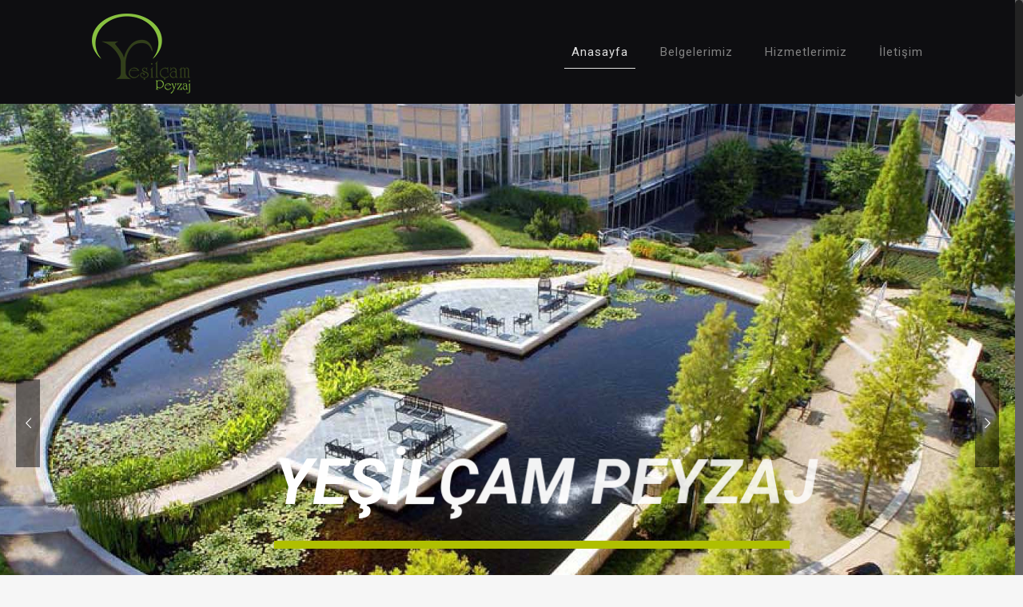

--- FILE ---
content_type: text/html; charset=UTF-8
request_url: https://yesilcampeyzaj.com/christian-dior-34509-women-fashion-sports-shoes-10034601/
body_size: 19653
content:
<!DOCTYPE html>
<html class="no-js" lang="tr" itemscope itemtype="https://schema.org/WebPage">

<!-- head -->
<head>

<!-- meta -->
<meta charset="UTF-8" />
<meta name="viewport" content="width=device-width, initial-scale=1, maximum-scale=1" />

<link rel="shortcut icon" href="https://yesilcampeyzaj.com/wp-content/uploads/2017/02/logo-yesilcam.jpg" />	
<link rel="apple-touch-icon" href="https://yesilcampeyzaj.com/wp-content/uploads/2017/02/logo-yesilcam.jpg" />
	

<!-- wp_head() -->
<title>YEŞİLCAM PEYZAJ &#8211; TEMİZLİK İNŞ.NAK.SAN. TİC.LTD.ŞTİ</title>
<!-- script | dynamic -->
<script id="mfn-dnmc-config-js">
//<![CDATA[
window.mfn_ajax = "https://yesilcampeyzaj.com/wp-admin/admin-ajax.php";
window.mfn = {mobile_init:1240,nicescroll:40,parallax:"translate3d",responsive:1,retina_js:0};
window.mfn_prettyphoto = {disable:false,disableMobile:false,title:false,style:"pp_default",width:0,height:0};
window.mfn_sliders = {blog:0,clients:0,offer:0,portfolio:0,shop:0,slider:0,testimonials:0};
//]]>
</script>
<link rel='dns-prefetch' href='//fonts.googleapis.com' />
<link rel='dns-prefetch' href='//s.w.org' />
<link rel="alternate" type="application/rss+xml" title="YEŞİLCAM PEYZAJ &raquo; beslemesi" href="https://yesilcampeyzaj.com/?feed=rss2" />
<link rel="alternate" type="application/rss+xml" title="YEŞİLCAM PEYZAJ &raquo; yorum beslemesi" href="https://yesilcampeyzaj.com/?feed=comments-rss2" />
<link rel="alternate" type="application/rss+xml" title="YEŞİLCAM PEYZAJ &raquo; Home yorum beslemesi" href="https://yesilcampeyzaj.com/?feed=rss2&#038;page_id=118" />
		<script type="text/javascript">
			window._wpemojiSettings = {"baseUrl":"https:\/\/s.w.org\/images\/core\/emoji\/12.0.0-1\/72x72\/","ext":".png","svgUrl":"https:\/\/s.w.org\/images\/core\/emoji\/12.0.0-1\/svg\/","svgExt":".svg","source":{"concatemoji":"https:\/\/yesilcampeyzaj.com\/wp-includes\/js\/wp-emoji-release.min.js?ver=5.2.21"}};
			!function(e,a,t){var n,r,o,i=a.createElement("canvas"),p=i.getContext&&i.getContext("2d");function s(e,t){var a=String.fromCharCode;p.clearRect(0,0,i.width,i.height),p.fillText(a.apply(this,e),0,0);e=i.toDataURL();return p.clearRect(0,0,i.width,i.height),p.fillText(a.apply(this,t),0,0),e===i.toDataURL()}function c(e){var t=a.createElement("script");t.src=e,t.defer=t.type="text/javascript",a.getElementsByTagName("head")[0].appendChild(t)}for(o=Array("flag","emoji"),t.supports={everything:!0,everythingExceptFlag:!0},r=0;r<o.length;r++)t.supports[o[r]]=function(e){if(!p||!p.fillText)return!1;switch(p.textBaseline="top",p.font="600 32px Arial",e){case"flag":return s([55356,56826,55356,56819],[55356,56826,8203,55356,56819])?!1:!s([55356,57332,56128,56423,56128,56418,56128,56421,56128,56430,56128,56423,56128,56447],[55356,57332,8203,56128,56423,8203,56128,56418,8203,56128,56421,8203,56128,56430,8203,56128,56423,8203,56128,56447]);case"emoji":return!s([55357,56424,55356,57342,8205,55358,56605,8205,55357,56424,55356,57340],[55357,56424,55356,57342,8203,55358,56605,8203,55357,56424,55356,57340])}return!1}(o[r]),t.supports.everything=t.supports.everything&&t.supports[o[r]],"flag"!==o[r]&&(t.supports.everythingExceptFlag=t.supports.everythingExceptFlag&&t.supports[o[r]]);t.supports.everythingExceptFlag=t.supports.everythingExceptFlag&&!t.supports.flag,t.DOMReady=!1,t.readyCallback=function(){t.DOMReady=!0},t.supports.everything||(n=function(){t.readyCallback()},a.addEventListener?(a.addEventListener("DOMContentLoaded",n,!1),e.addEventListener("load",n,!1)):(e.attachEvent("onload",n),a.attachEvent("onreadystatechange",function(){"complete"===a.readyState&&t.readyCallback()})),(n=t.source||{}).concatemoji?c(n.concatemoji):n.wpemoji&&n.twemoji&&(c(n.twemoji),c(n.wpemoji)))}(window,document,window._wpemojiSettings);
		</script>
		<style type="text/css">
img.wp-smiley,
img.emoji {
	display: inline !important;
	border: none !important;
	box-shadow: none !important;
	height: 1em !important;
	width: 1em !important;
	margin: 0 .07em !important;
	vertical-align: -0.1em !important;
	background: none !important;
	padding: 0 !important;
}
</style>
	<link rel='stylesheet' id='layerslider-css'  href='https://yesilcampeyzaj.com/wp-content/plugins/LayerSlider/static/layerslider/css/layerslider.css?ver=6.1.0' type='text/css' media='all' />
<link rel='stylesheet' id='ls-google-fonts-css'  href='https://fonts.googleapis.com/css?family=Lato:100,300,regular,700,900%7COpen+Sans:300%7CIndie+Flower:regular%7COswald:300,regular,700&#038;subset=latin%2Clatin-ext' type='text/css' media='all' />
<link rel='stylesheet' id='wp-block-library-css'  href='https://yesilcampeyzaj.com/wp-includes/css/dist/block-library/style.min.css?ver=5.2.21' type='text/css' media='all' />
<link rel='stylesheet' id='contact-form-7-css'  href='https://yesilcampeyzaj.com/wp-content/plugins/contact-form-7/includes/css/styles.css?ver=5.0.1' type='text/css' media='all' />
<link rel='stylesheet' id='rs-plugin-settings-css'  href='https://yesilcampeyzaj.com/wp-content/plugins/revslider/public/assets/css/settings.css?ver=5.3.1.5' type='text/css' media='all' />
<style id='rs-plugin-settings-inline-css' type='text/css'>
#rs-demo-id {}
</style>
<link rel='stylesheet' id='style-css'  href='https://yesilcampeyzaj.com/wp-content/themes/betheme/style.css?ver=16.6' type='text/css' media='all' />
<link rel='stylesheet' id='mfn-base-css'  href='https://yesilcampeyzaj.com/wp-content/themes/betheme/css/base.css?ver=16.6' type='text/css' media='all' />
<link rel='stylesheet' id='mfn-layout-css'  href='https://yesilcampeyzaj.com/wp-content/themes/betheme/css/layout.css?ver=16.6' type='text/css' media='all' />
<link rel='stylesheet' id='mfn-shortcodes-css'  href='https://yesilcampeyzaj.com/wp-content/themes/betheme/css/shortcodes.css?ver=16.6' type='text/css' media='all' />
<link rel='stylesheet' id='mfn-animations-css'  href='https://yesilcampeyzaj.com/wp-content/themes/betheme/assets/animations/animations.min.css?ver=16.6' type='text/css' media='all' />
<link rel='stylesheet' id='mfn-jquery-ui-css'  href='https://yesilcampeyzaj.com/wp-content/themes/betheme/assets/ui/jquery.ui.all.css?ver=16.6' type='text/css' media='all' />
<link rel='stylesheet' id='mfn-prettyPhoto-css'  href='https://yesilcampeyzaj.com/wp-content/themes/betheme/assets/prettyPhoto/prettyPhoto.css?ver=16.6' type='text/css' media='all' />
<link rel='stylesheet' id='mfn-jplayer-css'  href='https://yesilcampeyzaj.com/wp-content/themes/betheme/assets/jplayer/css/jplayer.blue.monday.css?ver=16.6' type='text/css' media='all' />
<link rel='stylesheet' id='mfn-responsive-css'  href='https://yesilcampeyzaj.com/wp-content/themes/betheme/css/responsive.css?ver=16.6' type='text/css' media='all' />
<link rel='stylesheet' id='Lora-css'  href='https://fonts.googleapis.com/css?family=Lora%3A1%2C300%2C400%2C400italic%2C700%2C700italic%2C900&#038;ver=5.2.21' type='text/css' media='all' />
<link rel='stylesheet' id='Roboto-css'  href='https://fonts.googleapis.com/css?family=Roboto%3A1%2C300%2C400%2C400italic%2C700%2C700italic%2C900&#038;ver=5.2.21' type='text/css' media='all' />
<script type='text/javascript' src='https://yesilcampeyzaj.com/wp-content/plugins/LayerSlider/static/layerslider/js/greensock.js?ver=1.19.0'></script>
<script type='text/javascript' src='https://yesilcampeyzaj.com/wp-includes/js/jquery/jquery.js?ver=1.12.4-wp'></script>
<script type='text/javascript' src='https://yesilcampeyzaj.com/wp-includes/js/jquery/jquery-migrate.min.js?ver=1.4.1'></script>
<script type='text/javascript'>
/* <![CDATA[ */
var LS_Meta = {"v":"6.1.0"};
/* ]]> */
</script>
<script type='text/javascript' src='https://yesilcampeyzaj.com/wp-content/plugins/LayerSlider/static/layerslider/js/layerslider.kreaturamedia.jquery.js?ver=6.1.0'></script>
<script type='text/javascript' src='https://yesilcampeyzaj.com/wp-content/plugins/LayerSlider/static/layerslider/js/layerslider.transitions.js?ver=6.1.0'></script>
<script type='text/javascript' src='https://yesilcampeyzaj.com/wp-content/plugins/revslider/public/assets/js/jquery.themepunch.tools.min.js?ver=5.3.1.5'></script>
<script type='text/javascript' src='https://yesilcampeyzaj.com/wp-content/plugins/revslider/public/assets/js/jquery.themepunch.revolution.min.js?ver=5.3.1.5'></script>
<meta name="generator" content="Powered by LayerSlider 6.1.0 - Multi-Purpose, Responsive, Parallax, Mobile-Friendly Slider Plugin for WordPress." />
<!-- LayerSlider updates and docs at: https://layerslider.kreaturamedia.com -->
<link rel='https://api.w.org/' href='https://yesilcampeyzaj.com/index.php?rest_route=/' />
<link rel="EditURI" type="application/rsd+xml" title="RSD" href="https://yesilcampeyzaj.com/xmlrpc.php?rsd" />
<link rel="wlwmanifest" type="application/wlwmanifest+xml" href="https://yesilcampeyzaj.com/wp-includes/wlwmanifest.xml" /> 
<link rel="canonical" href="https://yesilcampeyzaj.com/" />
<link rel='shortlink' href='https://yesilcampeyzaj.com/' />
<link rel="alternate" type="application/json+oembed" href="https://yesilcampeyzaj.com/index.php?rest_route=%2Foembed%2F1.0%2Fembed&#038;url=https%3A%2F%2Fyesilcampeyzaj.com%2F" />
<link rel="alternate" type="text/xml+oembed" href="https://yesilcampeyzaj.com/index.php?rest_route=%2Foembed%2F1.0%2Fembed&#038;url=https%3A%2F%2Fyesilcampeyzaj.com%2F&#038;format=xml" />
<!-- style | dynamic -->
<style id="mfn-dnmc-style-css">
@media only screen and (min-width: 1240px) {body:not(.header-simple) #Top_bar #menu{display:block!important}.tr-menu #Top_bar #menu{background:none!important}#Top_bar .menu > li > ul.mfn-megamenu{width:984px}#Top_bar .menu > li > ul.mfn-megamenu > li{float:left}#Top_bar .menu > li > ul.mfn-megamenu > li.mfn-megamenu-cols-1{width:100%}#Top_bar .menu > li > ul.mfn-megamenu > li.mfn-megamenu-cols-2{width:50%}#Top_bar .menu > li > ul.mfn-megamenu > li.mfn-megamenu-cols-3{width:33.33%}#Top_bar .menu > li > ul.mfn-megamenu > li.mfn-megamenu-cols-4{width:25%}#Top_bar .menu > li > ul.mfn-megamenu > li.mfn-megamenu-cols-5{width:20%}#Top_bar .menu > li > ul.mfn-megamenu > li.mfn-megamenu-cols-6{width:16.66%}#Top_bar .menu > li > ul.mfn-megamenu > li > ul{display:block!important;position:inherit;left:auto;top:auto;border-width:0 1px 0 0}#Top_bar .menu > li > ul.mfn-megamenu > li:last-child > ul{border:0}#Top_bar .menu > li > ul.mfn-megamenu > li > ul li{width:auto}#Top_bar .menu > li > ul.mfn-megamenu a.mfn-megamenu-title{text-transform:uppercase;font-weight:400;background:none}#Top_bar .menu > li > ul.mfn-megamenu a .menu-arrow{display:none}.menuo-right #Top_bar .menu > li > ul.mfn-megamenu{left:auto;right:0}.menuo-right #Top_bar .menu > li > ul.mfn-megamenu-bg{box-sizing:border-box}#Top_bar .menu > li > ul.mfn-megamenu-bg{padding:20px 166px 20px 20px;background-repeat:no-repeat;background-position:right bottom}.rtl #Top_bar .menu > li > ul.mfn-megamenu-bg{padding-left:166px;padding-right:20px;background-position:left bottom}#Top_bar .menu > li > ul.mfn-megamenu-bg > li{background:none}#Top_bar .menu > li > ul.mfn-megamenu-bg > li a{border:none}#Top_bar .menu > li > ul.mfn-megamenu-bg > li > ul{background:none!important;-webkit-box-shadow:0 0 0 0;-moz-box-shadow:0 0 0 0;box-shadow:0 0 0 0}.mm-vertical #Top_bar .container{position:relative;}.mm-vertical #Top_bar .top_bar_left{position:static;}.mm-vertical #Top_bar .menu > li ul{box-shadow:0 0 0 0 transparent!important;background-image:none;}.mm-vertical #Top_bar .menu > li > ul.mfn-megamenu{width:98%!important;margin:0 1%;padding:20px 0;}.mm-vertical.header-plain #Top_bar .menu > li > ul.mfn-megamenu{width:100%!important;margin:0;}.mm-vertical #Top_bar .menu > li > ul.mfn-megamenu > li{display:table-cell;float:none!important;width:10%;padding:0 15px;border-right:1px solid rgba(0, 0, 0, 0.05);}.mm-vertical #Top_bar .menu > li > ul.mfn-megamenu > li:last-child{border-right-width:0}.mm-vertical #Top_bar .menu > li > ul.mfn-megamenu > li.hide-border{border-right-width:0}.mm-vertical #Top_bar .menu > li > ul.mfn-megamenu > li a{border-bottom-width:0;padding:9px 15px;line-height:120%;}.mm-vertical #Top_bar .menu > li > ul.mfn-megamenu a.mfn-megamenu-title{font-weight:700;}.rtl .mm-vertical #Top_bar .menu > li > ul.mfn-megamenu > li:first-child{border-right-width:0}.rtl .mm-vertical #Top_bar .menu > li > ul.mfn-megamenu > li:last-child{border-right-width:1px}#Header_creative #Top_bar .menu > li > ul.mfn-megamenu{width:980px!important;margin:0;}.header-plain:not(.menuo-right) #Header .top_bar_left{width:auto!important}.header-stack.header-center #Top_bar #menu{display:inline-block!important}.header-simple #Top_bar #menu{display:none;height:auto;width:300px;bottom:auto;top:100%;right:1px;position:absolute;margin:0}.header-simple #Header a.responsive-menu-toggle{display:block;right:10px}.header-simple #Top_bar #menu > ul{width:100%;float:left}.header-simple #Top_bar #menu ul li{width:100%;padding-bottom:0;border-right:0;position:relative}.header-simple #Top_bar #menu ul li a{padding:0 20px;margin:0;display:block;height:auto;line-height:normal;border:none}.header-simple #Top_bar #menu ul li a:after{display:none}.header-simple #Top_bar #menu ul li a span{border:none;line-height:44px;display:inline;padding:0}.header-simple #Top_bar #menu ul li.submenu .menu-toggle{display:block;position:absolute;right:0;top:0;width:44px;height:44px;line-height:44px;font-size:30px;font-weight:300;text-align:center;cursor:pointer;color:#444;opacity:0.33;}.header-simple #Top_bar #menu ul li.submenu .menu-toggle:after{content:"+"}.header-simple #Top_bar #menu ul li.hover > .menu-toggle:after{content:"-"}.header-simple #Top_bar #menu ul li.hover a{border-bottom:0}.header-simple #Top_bar #menu ul.mfn-megamenu li .menu-toggle{display:none}.header-simple #Top_bar #menu ul li ul{position:relative!important;left:0!important;top:0;padding:0;margin:0!important;width:auto!important;background-image:none}.header-simple #Top_bar #menu ul li ul li{width:100%!important;display:block;padding:0;}.header-simple #Top_bar #menu ul li ul li a{padding:0 20px 0 30px}.header-simple #Top_bar #menu ul li ul li a .menu-arrow{display:none}.header-simple #Top_bar #menu ul li ul li a span{padding:0}.header-simple #Top_bar #menu ul li ul li a span:after{display:none!important}.header-simple #Top_bar .menu > li > ul.mfn-megamenu a.mfn-megamenu-title{text-transform:uppercase;font-weight:400}.header-simple #Top_bar .menu > li > ul.mfn-megamenu > li > ul{display:block!important;position:inherit;left:auto;top:auto}.header-simple #Top_bar #menu ul li ul li ul{border-left:0!important;padding:0;top:0}.header-simple #Top_bar #menu ul li ul li ul li a{padding:0 20px 0 40px}.rtl.header-simple #Top_bar #menu{left:1px;right:auto}.rtl.header-simple #Top_bar a.responsive-menu-toggle{left:10px;right:auto}.rtl.header-simple #Top_bar #menu ul li.submenu .menu-toggle{left:0;right:auto}.rtl.header-simple #Top_bar #menu ul li ul{left:auto!important;right:0!important}.rtl.header-simple #Top_bar #menu ul li ul li a{padding:0 30px 0 20px}.rtl.header-simple #Top_bar #menu ul li ul li ul li a{padding:0 40px 0 20px}.menu-highlight #Top_bar .menu > li{margin:0 2px}.menu-highlight:not(.header-creative) #Top_bar .menu > li > a{margin:20px 0;padding:0;-webkit-border-radius:5px;border-radius:5px}.menu-highlight #Top_bar .menu > li > a:after{display:none}.menu-highlight #Top_bar .menu > li > a span:not(.description){line-height:50px}.menu-highlight #Top_bar .menu > li > a span.description{display:none}.menu-highlight.header-stack #Top_bar .menu > li > a{margin:10px 0!important}.menu-highlight.header-stack #Top_bar .menu > li > a span:not(.description){line-height:40px}.menu-highlight.header-transparent #Top_bar .menu > li > a{margin:5px 0}.menu-highlight.header-simple #Top_bar #menu ul li,.menu-highlight.header-creative #Top_bar #menu ul li{margin:0}.menu-highlight.header-simple #Top_bar #menu ul li > a,.menu-highlight.header-creative #Top_bar #menu ul li > a{-webkit-border-radius:0;border-radius:0}.menu-highlight:not(.header-fixed):not(.header-simple) #Top_bar.is-sticky .menu > li > a{margin:10px 0!important;padding:5px 0!important}.menu-highlight:not(.header-fixed):not(.header-simple) #Top_bar.is-sticky .menu > li > a span{line-height:30px!important}.header-modern.menu-highlight.menuo-right .menu_wrapper{margin-right:20px}.menu-line-below #Top_bar .menu > li > a:after{top:auto;bottom:-4px}.menu-line-below #Top_bar.is-sticky .menu > li > a:after{top:auto;bottom:-4px}.menu-line-below-80 #Top_bar:not(.is-sticky) .menu > li > a:after{height:4px;left:10%;top:50%;margin-top:20px;width:80%}.menu-line-below-80-1 #Top_bar:not(.is-sticky) .menu > li > a:after{height:1px;left:10%;top:50%;margin-top:20px;width:80%}.menu-link-color #Top_bar .menu > li > a:after{display:none!important}.menu-arrow-top #Top_bar .menu > li > a:after{background:none repeat scroll 0 0 rgba(0,0,0,0)!important;border-color:#ccc transparent transparent;border-style:solid;border-width:7px 7px 0;display:block;height:0;left:50%;margin-left:-7px;top:0!important;width:0}.menu-arrow-top.header-transparent #Top_bar .menu > li > a:after,.menu-arrow-top.header-plain #Top_bar .menu > li > a:after{display:none}.menu-arrow-top #Top_bar.is-sticky .menu > li > a:after{top:0!important}.menu-arrow-bottom #Top_bar .menu > li > a:after{background:none!important;border-color:transparent transparent #ccc;border-style:solid;border-width:0 7px 7px;display:block;height:0;left:50%;margin-left:-7px;top:auto;bottom:0;width:0}.menu-arrow-bottom.header-transparent #Top_bar .menu > li > a:after,.menu-arrow-bottom.header-plain #Top_bar .menu > li > a:after{display:none}.menu-arrow-bottom #Top_bar.is-sticky .menu > li > a:after{top:auto;bottom:0}.menuo-no-borders #Top_bar .menu > li > a span:not(.description){border-right-width:0}.menuo-no-borders #Header_creative #Top_bar .menu > li > a span{border-bottom-width:0}.menuo-right #Top_bar .menu_wrapper{float:right}.menuo-right.header-stack:not(.header-center) #Top_bar .menu_wrapper{margin-right:150px}body.header-creative{padding-left:50px}body.header-creative.header-open{padding-left:250px}body.error404,body.under-construction,body.template-blank{padding-left:0!important}.header-creative.footer-fixed #Footer,.header-creative.footer-sliding #Footer,.header-creative.footer-stick #Footer.is-sticky{box-sizing:border-box;padding-left:50px;}.header-open.footer-fixed #Footer,.header-open.footer-sliding #Footer,.header-creative.footer-stick #Footer.is-sticky{padding-left:250px;}.header-rtl.header-creative.footer-fixed #Footer,.header-rtl.header-creative.footer-sliding #Footer,.header-rtl.header-creative.footer-stick #Footer.is-sticky{padding-left:0;padding-right:50px;}.header-rtl.header-open.footer-fixed #Footer,.header-rtl.header-open.footer-sliding #Footer,.header-rtl.header-creative.footer-stick #Footer.is-sticky{padding-right:250px;}#Header_creative{background:#fff;position:fixed;width:250px;height:100%;left:-200px;top:0;z-index:9002;-webkit-box-shadow:2px 0 4px 2px rgba(0,0,0,.15);box-shadow:2px 0 4px 2px rgba(0,0,0,.15)}#Header_creative .container{width:100%}#Header_creative .creative-wrapper{display:none}#Header_creative a.creative-menu-toggle{display:block;width:34px;height:34px;line-height:34px;font-size:22px;text-align:center;position:absolute;top:10px;right:8px;border-radius:3px}.admin-bar #Header_creative a.creative-menu-toggle{top:42px}#Header_creative #Top_bar{position:static;width:100%}#Header_creative #Top_bar .top_bar_left{width:100%!important;float:none}#Header_creative #Top_bar .top_bar_right{width:100%!important;float:none;height:auto;margin-bottom:35px;text-align:center;padding:0 20px;top:0;-webkit-box-sizing:border-box;-moz-box-sizing:border-box;box-sizing:border-box}#Header_creative #Top_bar .top_bar_right:before{display:none}#Header_creative #Top_bar .top_bar_right_wrapper{top:0}#Header_creative #Top_bar .logo{float:none;text-align:center;margin:15px 0}#Header_creative #Top_bar .menu_wrapper{float:none;margin:0 0 30px}#Header_creative #Top_bar .menu > li{width:100%;float:none;position:relative}#Header_creative #Top_bar .menu > li > a{padding:0;text-align:center}#Header_creative #Top_bar .menu > li > a:after{display:none}#Header_creative #Top_bar .menu > li > a span{border-right:0;border-bottom-width:1px;line-height:38px}#Header_creative #Top_bar .menu li ul{left:100%;right:auto;top:0;box-shadow:2px 2px 2px 0 rgba(0,0,0,0.03);-webkit-box-shadow:2px 2px 2px 0 rgba(0,0,0,0.03)}#Header_creative #Top_bar .menu > li > ul.mfn-megamenu{width:700px!important;}#Header_creative #Top_bar .menu > li > ul.mfn-megamenu > li > ul{left:0}#Header_creative #Top_bar .menu li ul li a{padding-top:9px;padding-bottom:8px}#Header_creative #Top_bar .menu li ul li ul{top:0!important}#Header_creative #Top_bar .menu > li > a span.description{display:block;font-size:13px;line-height:28px!important;clear:both}#Header_creative #Top_bar .search_wrapper{left:100%;top:auto;bottom:0}#Header_creative #Top_bar a#header_cart{display:inline-block;float:none;top:3px}#Header_creative #Top_bar a#search_button{display:inline-block;float:none;top:3px}#Header_creative #Top_bar .wpml-languages{display:inline-block;float:none;top:0}#Header_creative #Top_bar .wpml-languages.enabled:hover a.active{padding-bottom:9px}#Header_creative #Top_bar a.button.action_button{display:inline-block;float:none;top:16px;margin:0}#Header_creative #Top_bar .banner_wrapper{display:block;text-align:center}#Header_creative #Top_bar .banner_wrapper img{max-width:100%;height:auto;display:inline-block}#Header_creative #Action_bar{position:absolute;bottom:0;top:auto;clear:both;padding:0 20px;-webkit-box-sizing:border-box;-moz-box-sizing:border-box;box-sizing:border-box}#Header_creative #Action_bar .social{float:none;text-align:center;padding:5px 0 15px}#Header_creative #Action_bar .social li{margin-bottom:2px}#Header_creative .social li a{color:rgba(0,0,0,.5)}#Header_creative .social li a:hover{color:#000}#Header_creative .creative-social{position:absolute;bottom:10px;right:0;width:50px}#Header_creative .creative-social li{display:block;float:none;width:100%;text-align:center;margin-bottom:5px}.header-creative .fixed-nav.fixed-nav-prev{margin-left:50px}.header-creative.header-open .fixed-nav.fixed-nav-prev{margin-left:250px}.menuo-last #Header_creative #Top_bar .menu li.last ul{top:auto;bottom:0}.header-open #Header_creative{left:0}.header-open #Header_creative .creative-wrapper{display:block}.header-open #Header_creative .creative-menu-toggle,.header-open #Header_creative .creative-social{display:none}body.header-rtl.header-creative{padding-left:0;padding-right:50px}.header-rtl #Header_creative{left:auto;right:-200px}.header-rtl.nice-scroll #Header_creative{margin-right:10px}.header-rtl #Header_creative a.creative-menu-toggle{left:8px;right:auto}.header-rtl #Header_creative .creative-social{left:0;right:auto}.header-rtl #Footer #back_to_top.sticky{right:125px}.header-rtl #popup_contact{right:70px}.header-rtl #Header_creative #Top_bar .menu li ul{left:auto;right:100%}.header-rtl #Header_creative #Top_bar .search_wrapper{left:auto;right:100%;}.header-rtl .fixed-nav.fixed-nav-prev{margin-left:0!important}.header-rtl .fixed-nav.fixed-nav-next{margin-right:50px}body.header-rtl.header-creative.header-open{padding-left:0;padding-right:250px!important}.header-rtl.header-open #Header_creative{left:auto;right:0}.header-rtl.header-open #Footer #back_to_top.sticky{right:325px}.header-rtl.header-open #popup_contact{right:270px}.header-rtl.header-open .fixed-nav.fixed-nav-next{margin-right:250px}.header-creative .vc_row[data-vc-full-width]{padding-left:50px}.header-creative.header-open .vc_row[data-vc-full-width]{padding-left:250px}.header-open .vc_parallax .vc_parallax-inner { left:auto; width: calc(100% - 250px); }.header-open.header-rtl .vc_parallax .vc_parallax-inner { left:0; right:auto; }#Header_creative.scroll{height:100%;overflow-y:auto}#Header_creative.scroll:not(.dropdown) .menu li ul{display:none!important}#Header_creative.scroll #Action_bar{position:static}#Header_creative.dropdown{outline:none}#Header_creative.dropdown #Top_bar .menu_wrapper{float:left}#Header_creative.dropdown #Top_bar #menu ul li{position:relative;float:left}#Header_creative.dropdown #Top_bar #menu ul li a:after{display:none}#Header_creative.dropdown #Top_bar #menu ul li a span{line-height:38px;padding:0}#Header_creative.dropdown #Top_bar #menu ul li.submenu .menu-toggle{display:block;position:absolute;right:0;top:0;width:38px;height:38px;line-height:38px;font-size:26px;font-weight:300;text-align:center;cursor:pointer;color:#444;opacity:0.33;}#Header_creative.dropdown #Top_bar #menu ul li.submenu .menu-toggle:after{content:"+"}#Header_creative.dropdown #Top_bar #menu ul li.hover > .menu-toggle:after{content:"-"}#Header_creative.dropdown #Top_bar #menu ul li.hover a{border-bottom:0}#Header_creative.dropdown #Top_bar #menu ul.mfn-megamenu li .menu-toggle{display:none}#Header_creative.dropdown #Top_bar #menu ul li ul{position:relative!important;left:0!important;top:0;padding:0;margin-left:0!important;width:auto!important;background-image:none}#Header_creative.dropdown #Top_bar #menu ul li ul li{width:100%!important}#Header_creative.dropdown #Top_bar #menu ul li ul li a{padding:0 10px;text-align:center}#Header_creative.dropdown #Top_bar #menu ul li ul li a .menu-arrow{display:none}#Header_creative.dropdown #Top_bar #menu ul li ul li a span{padding:0}#Header_creative.dropdown #Top_bar #menu ul li ul li a span:after{display:none!important}#Header_creative.dropdown #Top_bar .menu > li > ul.mfn-megamenu a.mfn-megamenu-title{text-transform:uppercase;font-weight:400}#Header_creative.dropdown #Top_bar .menu > li > ul.mfn-megamenu > li > ul{display:block!important;position:inherit;left:auto;top:auto}#Header_creative.dropdown #Top_bar #menu ul li ul li ul{border-left:0!important;padding:0;top:0}}@media only screen and (min-width: 1240px) {#Top_bar.is-sticky{position:fixed!important;width:100%;left:0;top:-60px;height:60px;z-index:701;background:#fff;opacity:.97;filter:alpha(opacity = 97);-webkit-box-shadow:0 2px 5px 0 rgba(0,0,0,0.1);-moz-box-shadow:0 2px 5px 0 rgba(0,0,0,0.1);box-shadow:0 2px 5px 0 rgba(0,0,0,0.1)}.layout-boxed.header-boxed #Top_bar.is-sticky{max-width:1240px;left:50%;-webkit-transform:translateX(-50%);transform:translateX(-50%)}.layout-boxed.header-boxed.nice-scroll #Top_bar.is-sticky{margin-left:-5px}#Top_bar.is-sticky .top_bar_left,#Top_bar.is-sticky .top_bar_right,#Top_bar.is-sticky .top_bar_right:before{background:none}#Top_bar.is-sticky .top_bar_right{top:-4px;height:auto;}#Top_bar.is-sticky .top_bar_right_wrapper{top:15px}.header-plain #Top_bar.is-sticky .top_bar_right_wrapper{top:0}#Top_bar.is-sticky .logo{width:auto;margin:0 30px 0 20px;padding:0}#Top_bar.is-sticky #logo{padding:5px 0!important;height:50px!important;line-height:50px!important}#Top_bar.is-sticky #logo img:not(.svg){max-height:35px;width:auto!important}#Top_bar.is-sticky #logo img.logo-main{display:none}#Top_bar.is-sticky #logo img.logo-sticky{display:inline}#Top_bar.is-sticky .menu_wrapper{clear:none}#Top_bar.is-sticky .menu_wrapper .menu > li > a{padding:15px 0}#Top_bar.is-sticky .menu > li > a,#Top_bar.is-sticky .menu > li > a span{line-height:30px}#Top_bar.is-sticky .menu > li > a:after{top:auto;bottom:-4px}#Top_bar.is-sticky .menu > li > a span.description{display:none}#Top_bar.is-sticky .secondary_menu_wrapper,#Top_bar.is-sticky .banner_wrapper{display:none}.header-overlay #Top_bar.is-sticky{display:none}.sticky-dark #Top_bar.is-sticky{background:rgba(0,0,0,.8)}.sticky-dark #Top_bar.is-sticky #menu{background:rgba(0,0,0,.8)}.sticky-dark #Top_bar.is-sticky .menu > li > a{color:#fff}.sticky-dark #Top_bar.is-sticky .top_bar_right a{color:rgba(255,255,255,.5)}.sticky-dark #Top_bar.is-sticky .wpml-languages a.active,.sticky-dark #Top_bar.is-sticky .wpml-languages ul.wpml-lang-dropdown{background:rgba(0,0,0,0.3);border-color:rgba(0,0,0,0.1)}}@media only screen and (max-width: 1239px){.header_placeholder{height:0!important}#Top_bar #menu{display:none;height:auto;width:300px;bottom:auto;top:100%;right:1px;position:absolute;margin:0}#Top_bar a.responsive-menu-toggle{display:block}#Top_bar #menu > ul{width:100%;float:left}#Top_bar #menu ul li{width:100%;padding-bottom:0;border-right:0;position:relative}#Top_bar #menu ul li a{padding:0 25px;margin:0;display:block;height:auto;line-height:normal;border:none}#Top_bar #menu ul li a:after{display:none}#Top_bar #menu ul li a span{border:none;line-height:44px;display:inline;padding:0}#Top_bar #menu ul li a span.description{margin:0 0 0 5px}#Top_bar #menu ul li.submenu .menu-toggle{display:block;position:absolute;right:15px;top:0;width:44px;height:44px;line-height:44px;font-size:30px;font-weight:300;text-align:center;cursor:pointer;color:#444;opacity:0.33;}#Top_bar #menu ul li.submenu .menu-toggle:after{content:"+"}#Top_bar #menu ul li.hover > .menu-toggle:after{content:"-"}#Top_bar #menu ul li.hover a{border-bottom:0}#Top_bar #menu ul li a span:after{display:none!important}#Top_bar #menu ul.mfn-megamenu li .menu-toggle{display:none}#Top_bar #menu ul li ul{position:relative!important;left:0!important;top:0;padding:0;margin-left:0!important;width:auto!important;background-image:none!important;box-shadow:0 0 0 0 transparent!important;-webkit-box-shadow:0 0 0 0 transparent!important}#Top_bar #menu ul li ul li{width:100%!important}#Top_bar #menu ul li ul li a{padding:0 20px 0 35px}#Top_bar #menu ul li ul li a .menu-arrow{display:none}#Top_bar #menu ul li ul li a span{padding:0}#Top_bar #menu ul li ul li a span:after{display:none!important}#Top_bar .menu > li > ul.mfn-megamenu a.mfn-megamenu-title{text-transform:uppercase;font-weight:400}#Top_bar .menu > li > ul.mfn-megamenu > li > ul{display:block!important;position:inherit;left:auto;top:auto}#Top_bar #menu ul li ul li ul{border-left:0!important;padding:0;top:0}#Top_bar #menu ul li ul li ul li a{padding:0 20px 0 45px}.rtl #Top_bar #menu{left:1px;right:auto}.rtl #Top_bar a.responsive-menu-toggle{left:20px;right:auto}.rtl #Top_bar #menu ul li.submenu .menu-toggle{left:15px;right:auto;border-left:none;border-right:1px solid #eee}.rtl #Top_bar #menu ul li ul{left:auto!important;right:0!important}.rtl #Top_bar #menu ul li ul li a{padding:0 30px 0 20px}.rtl #Top_bar #menu ul li ul li ul li a{padding:0 40px 0 20px}.header-stack .menu_wrapper a.responsive-menu-toggle{position:static!important;margin:11px 0!important}.header-stack .menu_wrapper #menu{left:0;right:auto}.rtl.header-stack #Top_bar #menu{left:auto;right:0}.admin-bar #Header_creative{top:32px}.header-creative.layout-boxed{padding-top:85px}.header-creative.layout-full-width #Wrapper{padding-top:60px}#Header_creative{position:fixed;width:100%;left:0!important;top:0;z-index:1001}#Header_creative .creative-wrapper{display:block!important;opacity:1!important;filter:alpha(opacity=100)!important}#Header_creative .creative-menu-toggle,#Header_creative .creative-social{display:none!important;opacity:1!important;filter:alpha(opacity=100)!important}#Header_creative #Top_bar{position:static;width:100%}#Header_creative #Top_bar #logo{height:50px;line-height:50px;padding:5px 0}#Header_creative #Top_bar #logo img{max-height:40px}#Header_creative #logo img.logo-main{display:none}#Header_creative #logo img.logo-sticky{display:inline-block}.logo-no-sticky-padding #Header_creative #Top_bar #logo{height:60px;line-height:60px;padding:0}.logo-no-sticky-padding #Header_creative #Top_bar #logo img{max-height:60px}#Header_creative #Top_bar #header_cart{top:21px}#Header_creative #Top_bar #search_button{top:20px}#Header_creative #Top_bar .wpml-languages{top:11px}#Header_creative #Top_bar .action_button{top:9px}#Header_creative #Top_bar .top_bar_right{height:60px;top:0}#Header_creative #Top_bar .top_bar_right:before{display:none}#Header_creative #Top_bar .top_bar_right_wrapper{top:0}#Header_creative #Action_bar{display:none}#Header_creative.scroll{overflow:visible!important}}#Header_wrapper, #Intro {background-color: #f6f6f6;}#Subheader {background-color: rgba(247, 247, 247, 0);}.header-classic #Action_bar, .header-fixed #Action_bar, .header-plain #Action_bar, .header-split #Action_bar, .header-stack #Action_bar {background-color: #2c2c2c;}#Sliding-top {background-color: #0e0e11;}#Sliding-top a.sliding-top-control {border-right-color: #0e0e11;}#Sliding-top.st-center a.sliding-top-control,#Sliding-top.st-left a.sliding-top-control {border-top-color: #0e0e11;}#Footer {background-color: #0e0e11;}body, ul.timeline_items, .icon_box a .desc, .icon_box a:hover .desc, .feature_list ul li a, .list_item a, .list_item a:hover,.widget_recent_entries ul li a, .flat_box a, .flat_box a:hover, .story_box .desc, .content_slider.carouselul li a .title,.content_slider.flat.description ul li .desc, .content_slider.flat.description ul li a .desc, .post-nav.minimal a i {color: #626262;}.post-nav.minimal a svg {fill: #626262;}.themecolor, .opening_hours .opening_hours_wrapper li span, .fancy_heading_icon .icon_top,.fancy_heading_arrows .icon-right-dir, .fancy_heading_arrows .icon-left-dir, .fancy_heading_line .title,.button-love a.mfn-love, .format-link .post-title .icon-link, .pager-single > span, .pager-single a:hover,.widget_meta ul, .widget_pages ul, .widget_rss ul, .widget_mfn_recent_comments ul li:after, .widget_archive ul, .widget_recent_comments ul li:after, .widget_nav_menu ul, .woocommerce ul.products li.product .price, .shop_slider .shop_slider_ul li .item_wrapper .price, .woocommerce-page ul.products li.product .price, .widget_price_filter .price_label .from, .widget_price_filter .price_label .to,.woocommerce ul.product_list_widget li .quantity .amount, .woocommerce .product div.entry-summary .price, .woocommerce .star-rating span,#Error_404 .error_pic i, .style-simple #Filters .filters_wrapper ul li a:hover, .style-simple #Filters .filters_wrapper ul li.current-cat a,.style-simple .quick_fact .title {color: #afbf00;}.themebg,#comments .commentlist > li .reply a.comment-reply-link,div.jp-interface,#Filters .filters_wrapper ul li a:hover,#Filters .filters_wrapper ul li.current-cat a,.fixed-nav .arrow,.offer_thumb .slider_pagination a:before,.offer_thumb .slider_pagination a.selected:after,.pager .pages a:hover,.pager .pages a.active,.pager .pages span.page-numbers.current,.pager-single span:after,.portfolio_group.exposure .portfolio-item .desc-inner .line,.Recent_posts ul li .desc:after,.Recent_posts ul li .photo .c,.slider_pagination a.selected,.slider_pagination .slick-active a,.slider_pagination a.selected:after,.slider_pagination .slick-active a:after,.testimonials_slider .slider_images,.testimonials_slider .slider_images a:after,.testimonials_slider .slider_images:before,#Top_bar a#header_cart span,.widget_categories ul,.widget_mfn_menu ul li a:hover,.widget_mfn_menu ul li.current-menu-item:not(.current-menu-ancestor) > a,.widget_mfn_menu ul li.current_page_item:not(.current_page_ancestor) > a,.widget_product_categories ul,.widget_recent_entries ul li:after,.woocommerce-account table.my_account_orders .order-number a,.woocommerce-MyAccount-navigation ul li.is-active a, .style-simple .accordion .question:after,.style-simple .faq .question:after,.style-simple .icon_box .desc_wrapper .title:before,.style-simple #Filters .filters_wrapper ul li a:after,.style-simple .article_box .desc_wrapper p:after,.style-simple .sliding_box .desc_wrapper:after,.style-simple .trailer_box:hover .desc,.tp-bullets.simplebullets.round .bullet.selected,.tp-bullets.simplebullets.round .bullet.selected:after,.tparrows.default,.tp-bullets.tp-thumbs .bullet.selected:after{background-color: #afbf00;}.Latest_news ul li .photo, .style-simple .opening_hours .opening_hours_wrapper li label,.style-simple .timeline_items li:hover h3, .style-simple .timeline_items li:nth-child(even):hover h3, .style-simple .timeline_items li:hover .desc, .style-simple .timeline_items li:nth-child(even):hover,.style-simple .offer_thumb .slider_pagination a.selected {border-color: #afbf00;}a {color: #afbf00;}a:hover {color: #afbf00;}*::-moz-selection {background-color: #afbf00;}*::selection {background-color: #afbf00;}.blockquote p.author span, .counter .desc_wrapper .title, .article_box .desc_wrapper p, .team .desc_wrapper p.subtitle, .pricing-box .plan-header p.subtitle, .pricing-box .plan-header .price sup.period, .chart_box p, .fancy_heading .inside,.fancy_heading_line .slogan, .post-meta, .post-meta a, .post-footer, .post-footer a span.label, .pager .pages a, .button-love a .label,.pager-single a, #comments .commentlist > li .comment-author .says, .fixed-nav .desc .date, .filters_buttons li.label, .Recent_posts ul li a .desc .date,.widget_recent_entries ul li .post-date, .tp_recent_tweets .twitter_time, .widget_price_filter .price_label, .shop-filters .woocommerce-result-count,.woocommerce ul.product_list_widget li .quantity, .widget_shopping_cart ul.product_list_widget li dl, .product_meta .posted_in,.woocommerce .shop_table .product-name .variation > dd, .shipping-calculator-button:after,.shop_slider .shop_slider_ul li .item_wrapper .price del,.testimonials_slider .testimonials_slider_ul li .author span, .testimonials_slider .testimonials_slider_ul li .author span a, .Latest_news ul li .desc_footer {color: #a8a8a8;}h1, h1 a, h1 a:hover, .text-logo #logo { color: #0e0e11; }h2, h2 a, h2 a:hover { color: #0e0e11; }h3, h3 a, h3 a:hover { color: #0e0e11; }h4, h4 a, h4 a:hover, .style-simple .sliding_box .desc_wrapper h4 { color: #0e0e11; }h5, h5 a, h5 a:hover { color: #0e0e11; }h6, h6 a, h6 a:hover, a.content_link .title { color: #0e0e11; }.dropcap, .highlight:not(.highlight_image) {background-color: #afbf00;}a.button, a.tp-button {background-color: #EBEBEB;color: #747474;}.button-stroke a.button, .button-stroke a.button .button_icon i, .button-stroke a.tp-button {border-color: #EBEBEB;color: #747474;}.button-stroke a:hover.button, .button-stroke a:hover.tp-button {background-color: #EBEBEB !important;color: #fff;}a.button_theme, a.tp-button.button_theme,button, input[type="submit"], input[type="reset"], input[type="button"] {background-color: #afbf00;color: #fff;}.button-stroke a.button.button_theme:not(.action_button), .button-stroke a.button.button_theme:not(.action_button),.button-stroke a.button.button_theme .button_icon i, .button-stroke a.tp-button.button_theme,.button-stroke button, .button-stroke input[type="submit"], .button-stroke input[type="reset"], .button-stroke input[type="button"] {border-color: #afbf00;color: #afbf00 !important;}.button-stroke a.button.button_theme:hover, .button-stroke a.tp-button.button_theme:hover,.button-stroke button:hover, .button-stroke input[type="submit"]:hover, .button-stroke input[type="reset"]:hover, .button-stroke input[type="button"]:hover {background-color: #afbf00 !important;color: #fff !important;}a.mfn-link { color: #656B6F; }a.mfn-link-2 span, a:hover.mfn-link-2 span:before, a.hover.mfn-link-2 span:before, a.mfn-link-5 span, a.mfn-link-8:after, a.mfn-link-8:before { background: #afbf00; }a:hover.mfn-link { color: #afbf00;}a.mfn-link-2 span:before, a:hover.mfn-link-4:before, a:hover.mfn-link-4:after, a.hover.mfn-link-4:before, a.hover.mfn-link-4:after, a.mfn-link-5:before, a.mfn-link-7:after, a.mfn-link-7:before { background: #97a500; }a.mfn-link-6:before {border-bottom-color: #97a500;}.woocommerce a.button, .woocommerce .quantity input.plus, .woocommerce .quantity input.minus {background-color: #EBEBEB !important;color: #747474 !important;}.woocommerce a.button_theme, .woocommerce a.checkout-button, .woocommerce button.button,.woocommerce .button.add_to_cart_button, .woocommerce .button.product_type_external,.woocommerce input[type="submit"], .woocommerce input[type="reset"], .woocommerce input[type="button"],.button-stroke .woocommerce a.checkout-button {background-color: #afbf00 !important;color: #fff !important;}.column_column ul, .column_column ol, .the_content_wrapper ul, .the_content_wrapper ol {color: #737E86;}.hr_color, .hr_color hr, .hr_dots span {color: #afbf00;background: #afbf00;}.hr_zigzag i {color: #afbf00;} .highlight-left:after,.highlight-right:after {background: #afbf00;}@media only screen and (max-width: 767px) {.highlight-left .wrap:first-child,.highlight-right .wrap:last-child {background: #afbf00;}}#Header .top_bar_left, .header-classic #Top_bar, .header-plain #Top_bar, .header-stack #Top_bar, .header-split #Top_bar,.header-fixed #Top_bar, .header-below #Top_bar, #Header_creative, #Top_bar #menu, .sticky-tb-color #Top_bar.is-sticky {background-color: #0e0e11;}#Top_bar .wpml-languages a.active, #Top_bar .wpml-languages ul.wpml-lang-dropdown {background-color: #0e0e11;}#Top_bar .top_bar_right:before {background-color: #e3e3e3;}#Header .top_bar_right {background-color: #f5f5f5;}#Top_bar .top_bar_right a:not(.action_button) { color: #f5f5f5;}#Top_bar .menu > li > a,#Top_bar #menu ul li.submenu .menu-toggle { color: #828282;}#Top_bar .menu > li.current-menu-item > a,#Top_bar .menu > li.current_page_item > a,#Top_bar .menu > li.current-menu-parent > a,#Top_bar .menu > li.current-page-parent > a,#Top_bar .menu > li.current-menu-ancestor > a,#Top_bar .menu > li.current-page-ancestor > a,#Top_bar .menu > li.current_page_ancestor > a,#Top_bar .menu > li.hover > a { color: #dfdfdf; }#Top_bar .menu > li a:after { background: #dfdfdf; }.menuo-arrows #Top_bar .menu > li.submenu > a > span:not(.description)::after { border-top-color: #828282;}#Top_bar .menu > li.current-menu-item.submenu > a > span:not(.description)::after,#Top_bar .menu > li.current_page_item.submenu > a > span:not(.description)::after,#Top_bar .menu > li.current-menu-parent.submenu > a > span:not(.description)::after,#Top_bar .menu > li.current-page-parent.submenu > a > span:not(.description)::after,#Top_bar .menu > li.current-menu-ancestor.submenu > a > span:not(.description)::after,#Top_bar .menu > li.current-page-ancestor.submenu > a > span:not(.description)::after,#Top_bar .menu > li.current_page_ancestor.submenu > a > span:not(.description)::after,#Top_bar .menu > li.hover.submenu > a > span:not(.description)::after { border-top-color: #dfdfdf; }.menu-highlight #Top_bar #menu > ul > li.current-menu-item > a,.menu-highlight #Top_bar #menu > ul > li.current_page_item > a,.menu-highlight #Top_bar #menu > ul > li.current-menu-parent > a,.menu-highlight #Top_bar #menu > ul > li.current-page-parent > a,.menu-highlight #Top_bar #menu > ul > li.current-menu-ancestor > a,.menu-highlight #Top_bar #menu > ul > li.current-page-ancestor > a,.menu-highlight #Top_bar #menu > ul > li.current_page_ancestor > a,.menu-highlight #Top_bar #menu > ul > li.hover > a { background: #F2F2F2; }.menu-arrow-bottom #Top_bar .menu > li > a:after { border-bottom-color: #dfdfdf;}.menu-arrow-top #Top_bar .menu > li > a:after {border-top-color: #dfdfdf;}.header-plain #Top_bar .menu > li.current-menu-item > a,.header-plain #Top_bar .menu > li.current_page_item > a,.header-plain #Top_bar .menu > li.current-menu-parent > a,.header-plain #Top_bar .menu > li.current-page-parent > a,.header-plain #Top_bar .menu > li.current-menu-ancestor > a,.header-plain #Top_bar .menu > li.current-page-ancestor > a,.header-plain #Top_bar .menu > li.current_page_ancestor > a,.header-plain #Top_bar .menu > li.hover > a,.header-plain #Top_bar a:hover#header_cart,.header-plain #Top_bar a:hover#search_button,.header-plain #Top_bar .wpml-languages:hover,.header-plain #Top_bar .wpml-languages ul.wpml-lang-dropdown {background: #F2F2F2; color: #dfdfdf;}.header-plain #Top_bar,.header-plain #Top_bar .menu > li > a span:not(.description),.header-plain #Top_bar a#header_cart,.header-plain #Top_bar a#search_button,.header-plain #Top_bar .wpml-languages,.header-plain #Top_bar a.button.action_button {border-color: #F2F2F2;}#Top_bar .menu > li ul {background-color: #F2F2F2;}#Top_bar .menu > li ul li a {color: #5f5f5f;}#Top_bar .menu > li ul li a:hover,#Top_bar .menu > li ul li.hover > a {color: #2e2e2e;}#Top_bar .search_wrapper { background: #afbf00; }.overlay-menu-toggle {color: #afbf00 !important; background: transparent; }#Overlay {background: rgba(175, 191, 0, 0.95);}#overlay-menu ul li a, .header-overlay .overlay-menu-toggle.focus {color: #FFFFFF;}#overlay-menu ul li.current-menu-item > a,#overlay-menu ul li.current_page_item > a,#overlay-menu ul li.current-menu-parent > a,#overlay-menu ul li.current-page-parent > a,#overlay-menu ul li.current-menu-ancestor > a,#overlay-menu ul li.current-page-ancestor > a,#overlay-menu ul li.current_page_ancestor > a { color: #f9ffb3; }#Top_bar .responsive-menu-toggle,#Header_creative .creative-menu-toggle,#Header_creative .responsive-menu-toggle {color: #afbf00; background: transparent;}#Side_slide{background-color: #191919;border-color: #191919; }#Side_slide,#Side_slide .search-wrapper input.field,#Side_slide a:not(.button),#Side_slide #menu ul li.submenu .menu-toggle{color: #A6A6A6;}#Side_slide a:not(.button):hover,#Side_slide a.active,#Side_slide #menu ul li.hover > .menu-toggle{color: #FFFFFF;}#Side_slide #menu ul li.current-menu-item > a,#Side_slide #menu ul li.current_page_item > a,#Side_slide #menu ul li.current-menu-parent > a,#Side_slide #menu ul li.current-page-parent > a,#Side_slide #menu ul li.current-menu-ancestor > a,#Side_slide #menu ul li.current-page-ancestor > a,#Side_slide #menu ul li.current_page_ancestor > a,#Side_slide #menu ul li.hover > a,#Side_slide #menu ul li:hover > a{color: #FFFFFF;}#Action_bar .contact_details{color: #bbbbbb}#Action_bar .contact_details a{color: #2991d6}#Action_bar .contact_details a:hover{color: #2275ac}#Action_bar .social li a,#Action_bar .social-menu a{color: #bbbbbb}#Action_bar .social li a:hover,#Action_bar .social-menu a:hover{color: #FFFFFF}#Subheader .title{color: #888888;}#Subheader ul.breadcrumbs li, #Subheader ul.breadcrumbs li a{color: rgba(136, 136, 136, 0.6);}#Footer, #Footer .widget_recent_entries ul li a {color: #9c9c9c;}#Footer a {color: #ebebeb;}#Footer a:hover {color: #cccccc;}#Footer h1, #Footer h1 a, #Footer h1 a:hover,#Footer h2, #Footer h2 a, #Footer h2 a:hover,#Footer h3, #Footer h3 a, #Footer h3 a:hover,#Footer h4, #Footer h4 a, #Footer h4 a:hover,#Footer h5, #Footer h5 a, #Footer h5 a:hover,#Footer h6, #Footer h6 a, #Footer h6 a:hover {color: #ffffff;}#Footer .themecolor, #Footer .widget_meta ul, #Footer .widget_pages ul, #Footer .widget_rss ul, #Footer .widget_mfn_recent_comments ul li:after, #Footer .widget_archive ul, #Footer .widget_recent_comments ul li:after, #Footer .widget_nav_menu ul, #Footer .widget_price_filter .price_label .from, #Footer .widget_price_filter .price_label .to,#Footer .star-rating span {color: #afbf00;}#Footer .themebg, #Footer .widget_categories ul, #Footer .Recent_posts ul li .desc:after, #Footer .Recent_posts ul li .photo .c,#Footer .widget_recent_entries ul li:after, #Footer .widget_mfn_menu ul li a:hover, #Footer .widget_product_categories ul {background-color: #afbf00;}#Footer .Recent_posts ul li a .desc .date, #Footer .widget_recent_entries ul li .post-date, #Footer .tp_recent_tweets .twitter_time, #Footer .widget_price_filter .price_label, #Footer .shop-filters .woocommerce-result-count, #Footer ul.product_list_widget li .quantity, #Footer .widget_shopping_cart ul.product_list_widget li dl {color: #818181;}#Sliding-top, #Sliding-top .widget_recent_entries ul li a {color: #9c9c9c;}#Sliding-top a {color: #ebebeb;}#Sliding-top a:hover {color: #cccccc;}#Sliding-top h1, #Sliding-top h1 a, #Sliding-top h1 a:hover,#Sliding-top h2, #Sliding-top h2 a, #Sliding-top h2 a:hover,#Sliding-top h3, #Sliding-top h3 a, #Sliding-top h3 a:hover,#Sliding-top h4, #Sliding-top h4 a, #Sliding-top h4 a:hover,#Sliding-top h5, #Sliding-top h5 a, #Sliding-top h5 a:hover,#Sliding-top h6, #Sliding-top h6 a, #Sliding-top h6 a:hover {color: #ffffff;}#Sliding-top .themecolor, #Sliding-top .widget_meta ul, #Sliding-top .widget_pages ul, #Sliding-top .widget_rss ul, #Sliding-top .widget_mfn_recent_comments ul li:after, #Sliding-top .widget_archive ul, #Sliding-top .widget_recent_comments ul li:after, #Sliding-top .widget_nav_menu ul, #Sliding-top .widget_price_filter .price_label .from, #Sliding-top .widget_price_filter .price_label .to,#Sliding-top .star-rating span {color: #afbf00;}#Sliding-top .themebg, #Sliding-top .widget_categories ul, #Sliding-top .Recent_posts ul li .desc:after, #Sliding-top .Recent_posts ul li .photo .c,#Sliding-top .widget_recent_entries ul li:after, #Sliding-top .widget_mfn_menu ul li a:hover, #Sliding-top .widget_product_categories ul {background-color: #afbf00;}#Sliding-top .Recent_posts ul li a .desc .date, #Sliding-top .widget_recent_entries ul li .post-date, #Sliding-top .tp_recent_tweets .twitter_time, #Sliding-top .widget_price_filter .price_label, #Sliding-top .shop-filters .woocommerce-result-count, #Sliding-top ul.product_list_widget li .quantity, #Sliding-top .widget_shopping_cart ul.product_list_widget li dl {color: #818181;}blockquote, blockquote a, blockquote a:hover {color: #444444;}.image_frame .image_wrapper .image_links,.portfolio_group.masonry-hover .portfolio-item .masonry-hover-wrapper .hover-desc { background: rgba(175, 191, 0, 0.8);}.masonry.tiles .post-item .post-desc-wrapper .post-desc .post-title:after,.masonry.tiles .post-item.no-img,.masonry.tiles .post-item.format-quote,.blog-teaser li .desc-wrapper .desc .post-title:after,.blog-teaser li.no-img,.blog-teaser li.format-quote {background: #afbf00;} .image_frame .image_wrapper .image_links a {color: #ffffff;}.image_frame .image_wrapper .image_links a:hover {background: #ffffff;color: #afbf00;}.image_frame {border-color: #f8f8f8;}.image_frame .image_wrapper .mask::after {background: rgba(255, 255, 255, 0.4);}.sliding_box .desc_wrapper {background: #afbf00;}.sliding_box .desc_wrapper:after {border-bottom-color: #afbf00;}.counter .icon_wrapper i {color: #afbf00;}.quick_fact .number-wrapper {color: #afbf00;}.progress_bars .bars_list li .bar .progress { background-color: #afbf00;}a:hover.icon_bar {color: #afbf00 !important;}a.content_link, a:hover.content_link {color: #afbf00;}a.content_link:before {border-bottom-color: #afbf00;}a.content_link:after {border-color: #afbf00;}.get_in_touch, .infobox {background-color: #afbf00;}.google-map-contact-wrapper .get_in_touch:after {border-top-color: #afbf00;}.timeline_items li h3:before,.timeline_items:after,.timeline .post-item:before { border-color: #afbf00;}.how_it_works .image .number { background: #afbf00;}.trailer_box .desc .subtitle {background-color: #afbf00;}.icon_box .icon_wrapper, .icon_box a .icon_wrapper,.style-simple .icon_box:hover .icon_wrapper {color: #afbf00;}.icon_box:hover .icon_wrapper:before, .icon_box a:hover .icon_wrapper:before { background-color: #afbf00;}ul.clients.clients_tiles li .client_wrapper:hover:before { background: #afbf00;}ul.clients.clients_tiles li .client_wrapper:after { border-bottom-color: #afbf00;}.list_item.lists_1 .list_left {background-color: #afbf00;}.list_item .list_left {color: #afbf00;}.feature_list ul li .icon i { color: #afbf00;}.feature_list ul li:hover,.feature_list ul li:hover a {background: #afbf00;}.ui-tabs .ui-tabs-nav li.ui-state-active a,.accordion .question.active .title > .acc-icon-plus,.accordion .question.active .title > .acc-icon-minus,.faq .question.active .title > .acc-icon-plus,.faq .question.active .title,.accordion .question.active .title {color: #afbf00;}.ui-tabs .ui-tabs-nav li.ui-state-active a:after {background: #afbf00;}body.table-hover:not(.woocommerce-page) table tr:hover td {background: #afbf00;}.pricing-box .plan-header .price sup.currency,.pricing-box .plan-header .price > span {color: #afbf00;}.pricing-box .plan-inside ul li .yes { background: #afbf00;}.pricing-box-box.pricing-box-featured {background: #afbf00;}input[type="date"], input[type="email"], input[type="number"], input[type="password"], input[type="search"], input[type="tel"], input[type="text"], input[type="url"],select, textarea, .woocommerce .quantity input.qty {color: #7a7a7b;background-color: rgba(239, 239, 239, 1);border-color: #efefef;}input[type="date"]:focus, input[type="email"]:focus, input[type="number"]:focus, input[type="password"]:focus, input[type="search"]:focus, input[type="tel"]:focus, input[type="text"]:focus, input[type="url"]:focus, select:focus, textarea:focus {color: #0e0e11;background-color: rgba(231, 231, 231, 1) !important;border-color: #e7e7e7;}.woocommerce span.onsale, .shop_slider .shop_slider_ul li .item_wrapper span.onsale {border-top-color: #afbf00 !important;}.woocommerce .widget_price_filter .ui-slider .ui-slider-handle {border-color: #afbf00 !important;}@media only screen and ( min-width: 768px ){.header-semi #Top_bar:not(.is-sticky) {background-color: rgba(14, 14, 17, 0.8);}}@media only screen and ( max-width: 767px ){#Top_bar{ background: #0e0e11 !important;}#Action_bar{background: #FFFFFF !important;}#Action_bar .contact_details{color: #222222}#Action_bar .contact_details a{color: #2991d6}#Action_bar .contact_details a:hover{color: #2275ac}#Action_bar .social li a,#Action_bar .social-menu a{color: #bbbbbb}#Action_bar .social li a:hover,#Action_bar .social-menu a:hover{color: #777777}}html { background-color: #f6f6f6;}#Wrapper, #Content { background-color: #f6f6f6;}body, button, span.date_label, .timeline_items li h3 span, input[type="submit"], input[type="reset"], input[type="button"],input[type="text"], input[type="password"], input[type="tel"], input[type="email"], textarea, select, .offer_li .title h3 {font-family: "Lora", Arial, Tahoma, sans-serif;}#menu > ul > li > a, .action_button, #overlay-menu ul li a {font-family: "Roboto", Arial, Tahoma, sans-serif;}#Subheader .title {font-family: "Roboto", Arial, Tahoma, sans-serif;}h1, h2, h3, h4, .text-logo #logo {font-family: "Roboto", Arial, Tahoma, sans-serif;}h5, h6 {font-family: "Roboto", Arial, Tahoma, sans-serif;}blockquote {font-family: "Roboto", Arial, Tahoma, sans-serif;}.chart_box .chart .num, .counter .desc_wrapper .number-wrapper, .how_it_works .image .number,.pricing-box .plan-header .price, .quick_fact .number-wrapper, .woocommerce .product div.entry-summary .price {font-family: "Roboto", Arial, Tahoma, sans-serif;}body {font-size: 14px;line-height: 22px;font-weight: 400;letter-spacing: 0px;}#menu > ul > li > a, .action_button {font-size: 15px;font-weight: 400;letter-spacing: 1px;}#Subheader .title {font-size: 80px;line-height: 80px;font-weight: 700;letter-spacing: 1px;font-style: italic;}h1, .text-logo #logo { font-size: 50px;line-height: 50px;font-weight: 700;letter-spacing: 3px;}h2 { font-size: 30px;line-height: 30px;font-weight: 700;letter-spacing: 3px;}h3 {font-size: 24px;line-height: 28px;font-weight: 700;letter-spacing: 3px;}h4 {font-size: 20px;line-height: 24px;font-weight: 700;letter-spacing: 2px;}h5 {font-size: 16px;line-height: 20px;font-weight: 700;letter-spacing: 3px;}h6 {font-size: 14px;line-height: 22px;font-weight: 700;letter-spacing: 0px;}#Intro .intro-title { font-size: 70px;line-height: 70px;font-weight: 400;letter-spacing: 0px;}@media only screen and (min-width: 768px) and (max-width: 959px){body {font-size: 13px;line-height: 19px;}#menu > ul > li > a, .action_button {font-size: 13px;}#Subheader .title {font-size: 68px;line-height: 68px;}h1, .text-logo #logo { font-size: 43px;line-height: 43px;}h2 { font-size: 26px;line-height: 26px;}h3 {font-size: 20px;line-height: 24px;}h4 {font-size: 17px;line-height: 20px;}h5 {font-size: 14px;line-height: 19px;}h6 {font-size: 13px;line-height: 19px;}#Intro .intro-title { font-size: 60px;line-height: 60px;}blockquote { font-size: 15px;}.chart_box .chart .num { font-size: 45px; line-height: 45px; }.counter .desc_wrapper .number-wrapper { font-size: 45px; line-height: 45px;}.counter .desc_wrapper .title { font-size: 14px; line-height: 18px;}.faq .question .title { font-size: 14px; }.fancy_heading .title { font-size: 38px; line-height: 38px; }.offer .offer_li .desc_wrapper .title h3 { font-size: 32px; line-height: 32px; }.offer_thumb_ul li.offer_thumb_li .desc_wrapper .title h3 {font-size: 32px; line-height: 32px; }.pricing-box .plan-header h2 { font-size: 27px; line-height: 27px; }.pricing-box .plan-header .price > span { font-size: 40px; line-height: 40px; }.pricing-box .plan-header .price sup.currency { font-size: 18px; line-height: 18px; }.pricing-box .plan-header .price sup.period { font-size: 14px; line-height: 14px;}.quick_fact .number { font-size: 80px; line-height: 80px;}.trailer_box .desc h2 { font-size: 27px; line-height: 27px; }}@media only screen and (min-width: 480px) and (max-width: 767px){body {font-size: 13px;line-height: 19px;}#menu > ul > li > a, .action_button {font-size: 13px;}#Subheader .title {font-size: 60px;line-height: 60px;}h1, .text-logo #logo { font-size: 38px;line-height: 38px;}h2 { font-size: 23px;line-height: 23px;}h3 {font-size: 18px;line-height: 21px;}h4 {font-size: 15px;line-height: 19px;}h5 {font-size: 13px;line-height: 19px;}h6 {font-size: 13px;line-height: 19px;}#Intro .intro-title { font-size: 53px;line-height: 53px;}blockquote { font-size: 14px;}.chart_box .chart .num { font-size: 40px; line-height: 40px; }.counter .desc_wrapper .number-wrapper { font-size: 40px; line-height: 40px;}.counter .desc_wrapper .title { font-size: 13px; line-height: 16px;}.faq .question .title { font-size: 13px; }.fancy_heading .title { font-size: 34px; line-height: 34px; }.offer .offer_li .desc_wrapper .title h3 { font-size: 28px; line-height: 28px; }.offer_thumb_ul li.offer_thumb_li .desc_wrapper .title h3 {font-size: 28px; line-height: 28px; }.pricing-box .plan-header h2 { font-size: 24px; line-height: 24px; }.pricing-box .plan-header .price > span { font-size: 34px; line-height: 34px; }.pricing-box .plan-header .price sup.currency { font-size: 16px; line-height: 16px; }.pricing-box .plan-header .price sup.period { font-size: 13px; line-height: 13px;}.quick_fact .number { font-size: 70px; line-height: 70px;}.trailer_box .desc h2 { font-size: 24px; line-height: 24px; }}@media only screen and (max-width: 479px){body {font-size: 13px;line-height: 19px;}#menu > ul > li > a, .action_button {font-size: 13px;}#Subheader .title {font-size: 48px;line-height: 48px;}h1, .text-logo #logo { font-size: 30px;line-height: 30px;}h2 { font-size: 18px;line-height: 19px;}h3 {font-size: 14px;line-height: 19px;}h4 {font-size: 13px;line-height: 19px;}h5 {font-size: 13px;line-height: 19px;}h6 {font-size: 13px;line-height: 19px;}#Intro .intro-title { font-size: 42px;line-height: 42px;}blockquote { font-size: 13px;}.chart_box .chart .num { font-size: 35px; line-height: 35px; }.counter .desc_wrapper .number-wrapper { font-size: 35px; line-height: 35px;}.counter .desc_wrapper .title { font-size: 13px; line-height: 26px;}.faq .question .title { font-size: 13px; }.fancy_heading .title { font-size: 30px; line-height: 30px; }.offer .offer_li .desc_wrapper .title h3 { font-size: 26px; line-height: 26px; }.offer_thumb_ul li.offer_thumb_li .desc_wrapper .title h3 {font-size: 26px; line-height: 26px; }.pricing-box .plan-header h2 { font-size: 21px; line-height: 21px; }.pricing-box .plan-header .price > span { font-size: 32px; line-height: 32px; }.pricing-box .plan-header .price sup.currency { font-size: 14px; line-height: 14px; }.pricing-box .plan-header .price sup.period { font-size: 13px; line-height: 13px;}.quick_fact .number { font-size: 60px; line-height: 60px;}.trailer_box .desc h2 { font-size: 21px; line-height: 21px; }}.with_aside .sidebar.columns {width: 23%;}.with_aside .sections_group {width: 77%;}.aside_both .sidebar.columns {width: 18%;}.aside_both .sidebar.sidebar-1{ margin-left: -82%;}.aside_both .sections_group {width: 64%;margin-left: 18%;}@media only screen and (min-width:1240px){#Wrapper, .with_aside .content_wrapper {max-width: 1122px;}.section_wrapper, .container {max-width: 1102px;}.layout-boxed.header-boxed #Top_bar.is-sticky{max-width: 1122px;}}#Top_bar #logo,.header-fixed #Top_bar #logo,.header-plain #Top_bar #logo,.header-transparent #Top_bar #logo {height: 100px;line-height: 100px;padding: 15px 0;}.logo-overflow #Top_bar:not(.is-sticky) .logo {height: 130px;}#Top_bar .menu > li > a {padding: 35px 0;}.menu-highlight:not(.header-creative) #Top_bar .menu > li > a {margin: 40px 0;}.header-plain:not(.menu-highlight) #Top_bar .menu > li > a span:not(.description) {line-height: 130px;}.header-fixed #Top_bar .menu > li > a {padding: 50px 0;}#Top_bar .top_bar_right,.header-plain #Top_bar .top_bar_right {height: 130px;}#Top_bar .top_bar_right_wrapper { top: 45px;}.header-plain #Top_bar a#header_cart, .header-plain #Top_bar a#search_button,.header-plain #Top_bar .wpml-languages,.header-plain #Top_bar a.button.action_button {line-height: 130px;}.header-plain #Top_bar .wpml-languages,.header-plain #Top_bar a.button.action_button {height: 130px;}@media only screen and (max-width: 767px){#Top_bar a.responsive-menu-toggle { top: 60px;}.mobile-header-mini #Top_bar #logo{height:50px!important;line-height:50px!important;margin:5px 0!important;}.mobile-sticky #Top_bar.is-sticky #logo{height:50px!important;line-height:50px!important;margin:5px 50px;}}.twentytwenty-before-label::before { content: "Before";}.twentytwenty-after-label::before { content: "After";}.blog-teaser li .desc-wrapper .desc{background-position-y:-1px;}
</style>
<!-- style | custom css | theme options -->
<style id="mfn-dnmc-theme-css">
.offer_thumb_ul li.offer_thumb_li .desc_wrapper .desc { padding-left: 30px; }

.woocommerce ul.products li.product { text-align: center; }
.woocommerce ul.products li.product .desc { background: none; }

.biker_table {}
.biker_table td.t1 { text-align: left; width: 75%; }
.biker_table td.t2 { font-size: 18px; font-weight: 700; }
</style>

<!--[if lt IE 9]>
<script id="mfn-html5" src="https://html5shiv.googlecode.com/svn/trunk/html5.js"></script>
<![endif]-->
<!-- script | retina -->
<script id="mfn-dnmc-retina-js">
//<![CDATA[
jQuery(window).load(function(){
var retina = window.devicePixelRatio > 1 ? true : false;if( retina ){var retinaEl = jQuery("#logo img.logo-main");var retinaLogoW = retinaEl.width();var retinaLogoH = retinaEl.height();retinaEl.attr( "src", "https://yesilcampeyzaj.com/wp-content/uploads/2017/07/YesilcamPeyzajLogo.png" ).width( retinaLogoW ).height( retinaLogoH );var stickyEl = jQuery("#logo img.logo-sticky");var stickyLogoW = stickyEl.width();var stickyLogoH = stickyEl.height();stickyEl.attr( "src", "https://yesilcampeyzaj.com/wp-content/uploads/2017/07/YesilcamPeyzajLogo.png" ).width( stickyLogoW ).height( stickyLogoH );var mobileEl = jQuery("#logo img.logo-mobile");var mobileLogoW = mobileEl.width();var mobileLogoH = mobileEl.height();mobileEl.attr( "src", "https://yesilcampeyzaj.com/wp-content/uploads/2017/07/YesilcamPeyzajLogo.png" ).width( mobileLogoW ).height( mobileLogoH );var mobileStickyEl = jQuery("#logo img.logo-mobile-sticky");var mobileStickyLogoW = mobileStickyEl.width();var mobileStickyLogoH = mobileStickyEl.height();mobileStickyEl.attr( "src", "https://yesilcampeyzaj.com/wp-content/uploads/2017/07/YesilcamPeyzajLogo.png" ).width( mobileStickyLogoW ).height( mobileStickyLogoH );}});
//]]>
</script>
<meta name="generator" content="Powered by Visual Composer - drag and drop page builder for WordPress."/>
<!--[if lte IE 9]><link rel="stylesheet" type="text/css" href="https://yesilcampeyzaj.com/wp-content/plugins/js_composer/assets/css/vc_lte_ie9.min.css" media="screen"><![endif]--><meta name="generator" content="Powered by Slider Revolution 5.3.1.5 - responsive, Mobile-Friendly Slider Plugin for WordPress with comfortable drag and drop interface." />
<noscript><style type="text/css"> .wpb_animate_when_almost_visible { opacity: 1; }</style></noscript></head>

<!-- body -->
<body data-rsssl=1 class="home page-template-default page page-id-118 template-slider  color-custom style-simple layout-full-width nice-scroll-on button-flat if-zoom if-border-hide no-content-padding no-shadows header-classic minimalist-header sticky-header sticky-white ab-hide subheader-title-left menu-line-below-80-1 menuo-no-borders menuo-right footer-stick mobile-tb-hide mobile-mini-mr-ll wpb-js-composer js-comp-ver-5.0.1 vc_responsive">
	
	<!-- mfn_hook_top --><!-- mfn_hook_top -->
		
		
	<!-- #Wrapper -->
	<div id="Wrapper">
	
				
		
		<!-- #Header_bg -->
		<div id="Header_wrapper" >
	
			<!-- #Header -->
			<header id="Header">
				


<!-- .header_placeholder 4sticky  -->
<div class="header_placeholder"></div>

<div id="Top_bar" class="loading">

	<div class="container">
		<div class="column one">
		
			<div class="top_bar_left clearfix">
			
				<!-- Logo -->
				<div class="logo"><a id="logo" href="https://yesilcampeyzaj.com" title="YEŞİLCAM PEYZAJ"><img class="logo-main scale-with-grid" src="https://yesilcampeyzaj.com/wp-content/uploads/2017/07/YesilcamPeyzajLogo.png" alt="YesilcamPeyzajLogo" /><img class="logo-sticky scale-with-grid" src="https://yesilcampeyzaj.com/wp-content/uploads/2017/07/YesilcamPeyzajLogo.png" alt="YesilcamPeyzajLogo" /><img class="logo-mobile scale-with-grid" src="https://yesilcampeyzaj.com/wp-content/uploads/2017/07/YesilcamPeyzajLogo.png" alt="YesilcamPeyzajLogo" /><img class="logo-mobile-sticky scale-with-grid" src="https://yesilcampeyzaj.com/wp-content/uploads/2017/07/YesilcamPeyzajLogo.png" alt="YesilcamPeyzajLogo" /></a></div>			
				<div class="menu_wrapper">
					<nav id="menu" class="menu-main-menu-container"><ul id="menu-main-menu" class="menu"><li id="menu-item-193" class="menu-item menu-item-type-post_type menu-item-object-page menu-item-home current-menu-item page_item page-item-118 current_page_item"><a href="https://yesilcampeyzaj.com/"><span>Anasayfa</span></a></li>
<li id="menu-item-218" class="menu-item menu-item-type-custom menu-item-object-custom"><a href="#belgelerimiz"><span>Belgelerimiz</span></a></li>
<li id="menu-item-219" class="menu-item menu-item-type-custom menu-item-object-custom"><a href="#hizmetlerimiz"><span>Hizmetlerimiz</span></a></li>
<li id="menu-item-220" class="menu-item menu-item-type-custom menu-item-object-custom"><a href="#iletisim"><span>İletişim</span></a></li>
</ul></nav><a class="responsive-menu-toggle " href="#"><i class="icon-menu-fine"></i></a>					
				</div>			
				
				<div class="secondary_menu_wrapper">
					<!-- #secondary-menu -->
									</div>
				
				<div class="banner_wrapper">
									</div>
				
				<div class="search_wrapper">
					<!-- #searchform -->
					
					
<form method="get" id="searchform" action="https://yesilcampeyzaj.com/">
						
		
	<i class="icon_search icon-search-fine"></i>
	<a href="#" class="icon_close"><i class="icon-cancel-fine"></i></a>
	
	<input type="text" class="field" name="s" id="s" placeholder="Enter your search" />			
	<input type="submit" class="submit" value="" style="display:none;" />
	
</form>					
				</div>				
				
			</div>
			
						
		</div>
	</div>
</div>	
				<div class="mfn-main-slider" id="mfn-rev-slider"><link href="https://fonts.googleapis.com/css?family=Roboto:700italic" rel="stylesheet" property="stylesheet" type="text/css" media="all">
<div id="rev_slider_1_1_wrapper" class="rev_slider_wrapper fullwidthbanner-container" data-source="gallery" style="margin:0px auto;background-color:transparent;padding:0px;margin-top:0px;margin-bottom:0px;">
<!-- START REVOLUTION SLIDER 5.3.1.5 auto mode -->
	<div id="rev_slider_1_1" class="rev_slider fullwidthabanner" style="display:none;" data-version="5.3.1.5">
<ul>	<!-- SLIDE  -->
	<li data-index="rs-1" data-transition="fade" data-slotamount="default" data-hideafterloop="0" data-hideslideonmobile="off"  data-easein="default" data-easeout="default" data-masterspeed="300"  data-thumb="https://yesilcampeyzaj.com/wp-content/uploads/revslider/biker/home_biker_slider_thumb1.jpg"  data-rotate="0"  data-saveperformance="off"  data-title="Quisque lorem" data-param1="" data-param2="" data-param3="" data-param4="" data-param5="" data-param6="" data-param7="" data-param8="" data-param9="" data-param10="" data-description="">
		<!-- MAIN IMAGE -->
		<img src="https://yesilcampeyzaj.com/wp-content/uploads/2017/02/1.jpg"  alt="" title="AWARDS BOOKLET Final Final.pub"  width="1752" height="1167" data-bgposition="center center" data-kenburns="on" data-duration="10000" data-ease="Linear.easeNone" data-scalestart="100" data-scaleend="110" data-rotatestart="0" data-rotateend="0" data-offsetstart="0 0" data-offsetend="0 0" class="rev-slidebg" data-no-retina>
		<!-- LAYERS -->

		<!-- LAYER NR. 1 -->
		<div class="tp-caption mfnrs_biker_large_light   tp-resizeme" 
			 id="slide-1-layer-2" 
			 data-x="248" 
			 data-y="center" data-voffset="39" 
						data-width="['auto']"
			data-height="['auto']"
 
			data-type="text" 
			data-responsive_offset="on" 

			data-frames='[{"delay":500,"split":"chars","splitdelay":0.050000000000000003,"speed":1500,"frame":"0","from":"z:0;rX:0;rY:0;rZ:0;sX:0.8;sY:0.8;skX:0;skY:0;opacity:0;","to":"o:1;","ease":"Power4.easeOut"},{"delay":"wait","speed":300,"frame":"999","to":"opacity:0;","ease":"nothing"}]'
			data-textAlign="['left','left','left','left']"
			data-paddingtop="[0,0,0,0]"
			data-paddingright="[0,0,0,0]"
			data-paddingbottom="[0,0,0,0]"
			data-paddingleft="[0,0,0,0]"

			style="z-index: 5; white-space: nowrap;font-style:italic;">YEŞİLÇAM PEYZAJ<br />
 </div>

		<!-- LAYER NR. 2 -->
		<div class="tp-caption   tp-resizeme" 
			 id="slide-1-layer-3" 
			 data-x="248" 
			 data-y="center" data-voffset="117" 
						data-width="['none','none','none','none']"
			data-height="['none','none','none','none']"
 
			data-type="image" 
			data-responsive_offset="on" 

			data-frames='[{"delay":1500,"speed":700,"frame":"0","from":"x:[-100%];z:0;rX:0deg;rY:0;rZ:0;sX:1;sY:1;skX:0;skY:0;","mask":"x:0px;y:0px;s:inherit;e:inherit;","to":"o:1;","ease":"Power4.easeOut"},{"delay":"wait","speed":300,"frame":"999","to":"opacity:0;","ease":"nothing"}]'
			data-textAlign="['left','left','left','left']"
			data-paddingtop="[0,0,0,0]"
			data-paddingright="[0,0,0,0]"
			data-paddingbottom="[0,0,0,0]"
			data-paddingleft="[0,0,0,0]"

			style="z-index: 6;"><img src="https://yesilcampeyzaj.com/wp-content/uploads/revslider/biker/home_biker_slider_pic2.png" alt="" data-ww="646px" data-hh="10px" width="232" height="10" data-no-retina> </div>
	</li>
	<!-- SLIDE  -->
	<li data-index="rs-2" data-transition="fade" data-slotamount="default" data-hideafterloop="0" data-hideslideonmobile="off"  data-easein="default" data-easeout="default" data-masterspeed="300"  data-thumb="https://yesilcampeyzaj.com/wp-content/uploads/revslider/biker/home_biker_slider_thumb2.jpg"  data-rotate="0"  data-saveperformance="off"  data-title="Etiam ullamcorper" data-param1="" data-param2="" data-param3="" data-param4="" data-param5="" data-param6="" data-param7="" data-param8="" data-param9="" data-param10="" data-description="">
		<!-- MAIN IMAGE -->
		<img src="https://yesilcampeyzaj.com/wp-content/uploads/2017/02/slider12.jpg"  alt="" title="slider12"  width="1920" height="870" data-bgposition="center center" data-kenburns="on" data-duration="10000" data-ease="Linear.easeNone" data-scalestart="100" data-scaleend="110" data-rotatestart="0" data-rotateend="0" data-offsetstart="0 0" data-offsetend="0 0" class="rev-slidebg" data-no-retina>
		<!-- LAYERS -->

		<!-- LAYER NR. 3 -->
		<div class="tp-caption mfnrs_biker_large_light   tp-resizeme" 
			 id="slide-2-layer-2" 
			 data-x="40" 
			 data-y="center" data-voffset="-70" 
						data-width="['auto']"
			data-height="['auto']"
 
			data-type="text" 
			data-responsive_offset="on" 

			data-frames='[{"delay":500,"split":"chars","splitdelay":0.050000000000000003,"speed":1500,"frame":"0","from":"z:0;rX:0;rY:0;rZ:0;sX:0.8;sY:0.8;skX:0;skY:0;opacity:0;","to":"o:1;","ease":"Power4.easeOut"},{"delay":"wait","speed":300,"frame":"999","to":"opacity:0;","ease":"nothing"}]'
			data-textAlign="['left','left','left','left']"
			data-paddingtop="[0,0,0,0]"
			data-paddingright="[0,0,0,0]"
			data-paddingbottom="[0,0,0,0]"
			data-paddingleft="[0,0,0,0]"

			style="z-index: 5; white-space: nowrap;font-style:italic;">SİZLERİ MUTLU ETMEK<br />
İÇİN ÇALIŞIYORUZ </div>

		<!-- LAYER NR. 4 -->
		<div class="tp-caption   tp-resizeme" 
			 id="slide-2-layer-3" 
			 data-x="40" 
			 data-y="center" data-voffset="40" 
						data-width="['none','none','none','none']"
			data-height="['none','none','none','none']"
 
			data-type="image" 
			data-responsive_offset="on" 

			data-frames='[{"delay":1500,"speed":700,"frame":"0","from":"x:[-100%];z:0;rX:0deg;rY:0;rZ:0;sX:1;sY:1;skX:0;skY:0;","mask":"x:0px;y:0px;s:inherit;e:inherit;","to":"o:1;","ease":"Power4.easeOut"},{"delay":"wait","speed":300,"frame":"999","to":"opacity:0;","ease":"nothing"}]'
			data-textAlign="['left','left','left','left']"
			data-paddingtop="[0,0,0,0]"
			data-paddingright="[0,0,0,0]"
			data-paddingbottom="[0,0,0,0]"
			data-paddingleft="[0,0,0,0]"

			style="z-index: 6;"><img src="https://yesilcampeyzaj.com/wp-content/uploads/revslider/biker/home_biker_slider_pic2.png" alt="" data-ww="232px" data-hh="10px" width="232" height="10" data-no-retina> </div>
	</li>
</ul>
<div style="" class="tp-static-layers">

		<!-- LAYER NR. 5 -->
		<div class="tp-caption   tp-resizeme tp-static-layer" 
			 id="slider-1-layer-1" 
			 data-x="center" data-hoffset="" 
			 data-y="bottom" data-voffset="-10" 
						data-width="['none','none','none','none']"
			data-height="['none','none','none','none']"
 
			data-type="image" 
			data-responsive_offset="on" 

			data-startslide="0" 
			data-endslide="1" 
			data-frames='[{"from":"opacity:0;","speed":300,"to":"o:1;","delay":"0","ease":"Power2.easeInOut"},{"delay":"wait","speed":300,"to":"opacity:0;","ease":"nothing"}]'
			data-textAlign="['left','left','left','left']"
			data-paddingtop="[0,0,0,0]"
			data-paddingright="[0,0,0,0]"
			data-paddingbottom="[0,0,0,0]"
			data-paddingleft="[0,0,0,0]"

			style="z-index: 9;"><img src="https://yesilcampeyzaj.com/wp-content/uploads/revslider/biker/home_biker_slider_pic1.png" alt="" data-ww="1920px" data-hh="131px" width="1920" height="131" data-no-retina> </div>
</div>
<script>var htmlDiv = document.getElementById("rs-plugin-settings-inline-css"); var htmlDivCss="";
						if(htmlDiv) {
							htmlDiv.innerHTML = htmlDiv.innerHTML + htmlDivCss;
						}else{
							var htmlDiv = document.createElement("div");
							htmlDiv.innerHTML = "<style>" + htmlDivCss + "</style>";
							document.getElementsByTagName("head")[0].appendChild(htmlDiv.childNodes[0]);
						}
					</script>
<div class="tp-bannertimer tp-bottom" style="visibility: hidden !important;"></div>	</div>
<script>var htmlDiv = document.getElementById("rs-plugin-settings-inline-css"); var htmlDivCss=".tp-caption.mfnrs_biker_large_light,.mfnrs_biker_large_light{color:rgba(255,255,255,1.00);font-size:80px;line-height:70px;font-weight:700;font-style:italic;font-family:Roboto;text-decoration:none;background-color:transparent;border-color:transparent;border-style:none;border-width:0px;border-radius:0 0 0 0px}";
				if(htmlDiv) {
					htmlDiv.innerHTML = htmlDiv.innerHTML + htmlDivCss;
				}else{
					var htmlDiv = document.createElement("div");
					htmlDiv.innerHTML = "<style>" + htmlDivCss + "</style>";
					document.getElementsByTagName("head")[0].appendChild(htmlDiv.childNodes[0]);
				}
			</script>
		<script type="text/javascript">
						/******************************************
				-	PREPARE PLACEHOLDER FOR SLIDER	-
			******************************************/

			var setREVStartSize=function(){
				try{var e=new Object,i=jQuery(window).width(),t=9999,r=0,n=0,l=0,f=0,s=0,h=0;
					e.c = jQuery('#rev_slider_1_1');
					e.gridwidth = [1080];
					e.gridheight = [870];
							
					e.sliderLayout = "auto";
					if(e.responsiveLevels&&(jQuery.each(e.responsiveLevels,function(e,f){f>i&&(t=r=f,l=e),i>f&&f>r&&(r=f,n=e)}),t>r&&(l=n)),f=e.gridheight[l]||e.gridheight[0]||e.gridheight,s=e.gridwidth[l]||e.gridwidth[0]||e.gridwidth,h=i/s,h=h>1?1:h,f=Math.round(h*f),"fullscreen"==e.sliderLayout){var u=(e.c.width(),jQuery(window).height());if(void 0!=e.fullScreenOffsetContainer){var c=e.fullScreenOffsetContainer.split(",");if (c) jQuery.each(c,function(e,i){u=jQuery(i).length>0?u-jQuery(i).outerHeight(!0):u}),e.fullScreenOffset.split("%").length>1&&void 0!=e.fullScreenOffset&&e.fullScreenOffset.length>0?u-=jQuery(window).height()*parseInt(e.fullScreenOffset,0)/100:void 0!=e.fullScreenOffset&&e.fullScreenOffset.length>0&&(u-=parseInt(e.fullScreenOffset,0))}f=u}else void 0!=e.minHeight&&f<e.minHeight&&(f=e.minHeight);e.c.closest(".rev_slider_wrapper").css({height:f})
					
				}catch(d){console.log("Failure at Presize of Slider:"+d)}
			};
			
			setREVStartSize();
			
						var tpj=jQuery;
			
			var revapi1;
			tpj(document).ready(function() {
				if(tpj("#rev_slider_1_1").revolution == undefined){
					revslider_showDoubleJqueryError("#rev_slider_1_1");
				}else{
					revapi1 = tpj("#rev_slider_1_1").show().revolution({
						sliderType:"standard",
jsFileLocation:"//yesilcampeyzaj.com/wp-content/plugins/revslider/public/assets/js/",
						sliderLayout:"auto",
						dottedOverlay:"none",
						delay:5000,
						navigation: {
							keyboardNavigation:"off",
							keyboard_direction: "horizontal",
							mouseScrollNavigation:"off",
 							mouseScrollReverse:"default",
							onHoverStop:"off",
							arrows: {
								style:"hermes",
								enable:true,
								hide_onmobile:true,
								hide_under:767,
								hide_onleave:false,
								tmp:'<div class="tp-arr-allwrapper">	<div class="tp-arr-imgholder"></div>	<div class="tp-arr-titleholder">{{title}}</div>	</div>',
								left: {
									h_align:"left",
									v_align:"center",
									h_offset:20,
									v_offset:-35
								},
								right: {
									h_align:"right",
									v_align:"center",
									h_offset:20,
									v_offset:-35
								}
							}
						},
						visibilityLevels:[1240,1024,778,480],
						gridwidth:1080,
						gridheight:870,
						lazyType:"none",
						shadow:0,
						spinner:"spinner2",
						stopLoop:"off",
						stopAfterLoops:-1,
						stopAtSlide:-1,
						shuffle:"off",
						autoHeight:"off",
						disableProgressBar:"on",
						hideThumbsOnMobile:"off",
						hideSliderAtLimit:0,
						hideCaptionAtLimit:0,
						hideAllCaptionAtLilmit:0,
						debugMode:false,
						fallbacks: {
							simplifyAll:"off",
							nextSlideOnWindowFocus:"off",
							disableFocusListener:false,
						}
					});
				}
			});	/*ready*/
		</script>
		<script>
					var htmlDivCss = ' #rev_slider_1_1_wrapper .tp-loader.spinner2{ background-color: #FFFFFF !important; } ';
					var htmlDiv = document.getElementById('rs-plugin-settings-inline-css');
					if(htmlDiv) {
						htmlDiv.innerHTML = htmlDiv.innerHTML + htmlDivCss;
					}
					else{
						var htmlDiv = document.createElement('div');
						htmlDiv.innerHTML = '<style>' + htmlDivCss + '</style>';
						document.getElementsByTagName('head')[0].appendChild(htmlDiv.childNodes[0]);
					}
					</script>
					<script>
					var htmlDivCss = unescape(".hermes.tparrows%20%7B%0A%09cursor%3Apointer%3B%0A%09background%3Argba%280%2C0%2C0%2C0.5%29%3B%0A%09width%3A30px%3B%0A%09height%3A110px%3B%0A%09position%3Aabsolute%3B%0A%09display%3Ablock%3B%0A%09z-index%3A100%3B%0A%7D%0A%0A.hermes.tparrows%3Abefore%20%7B%0A%09font-family%3A%20%22revicons%22%3B%0A%09font-size%3A15px%3B%0A%09color%3Argb%28255%2C%20255%2C%20255%29%3B%0A%09display%3Ablock%3B%0A%09line-height%3A%20110px%3B%0A%09text-align%3A%20center%3B%0A%20%20%20%20transform%3Atranslatex%280px%29%3B%0A%20%20%20%20-webkit-transform%3Atranslatex%280px%29%3B%0A%20%20%20%20transition%3Aall%200.3s%3B%0A%20%20%20%20-webkit-transition%3Aall%200.3s%3B%0A%7D%0A.hermes.tparrows.tp-leftarrow%3Abefore%20%7B%0A%09content%3A%20%22%5Ce824%22%3B%0A%7D%0A.hermes.tparrows.tp-rightarrow%3Abefore%20%7B%0A%09content%3A%20%22%5Ce825%22%3B%0A%7D%0A.hermes.tparrows.tp-leftarrow%3Ahover%3Abefore%20%7B%0A%20%20%20%20transform%3Atranslatex%28-20px%29%3B%0A%20%20%20%20-webkit-transform%3Atranslatex%28-20px%29%3B%0A%20%20%20%20%20opacity%3A0%3B%0A%7D%0A.hermes.tparrows.tp-rightarrow%3Ahover%3Abefore%20%7B%0A%20%20%20%20transform%3Atranslatex%2820px%29%3B%0A%20%20%20%20-webkit-transform%3Atranslatex%2820px%29%3B%0A%20%20%20%20%20opacity%3A0%3B%0A%7D%0A%0A.hermes%20.tp-arr-allwrapper%20%7B%0A%20%20%20%20overflow%3Ahidden%3B%0A%20%20%20%20position%3Aabsolute%3B%0A%09width%3A180px%3B%0A%20%20%20%20height%3A140px%3B%0A%20%20%20%20top%3A0px%3B%0A%20%20%20%20left%3A0px%3B%0A%20%20%20%20visibility%3Ahidden%3B%0A%20%20%20%20%20%20-webkit-transition%3A%20-webkit-transform%200.3s%200.3s%3B%0A%20%20transition%3A%20transform%200.3s%200.3s%3B%0A%20%20-webkit-perspective%3A%201000px%3B%0A%20%20perspective%3A%201000px%3B%0A%20%20%20%20%7D%0A.hermes.tp-rightarrow%20.tp-arr-allwrapper%20%7B%0A%20%20%20right%3A0px%3Bleft%3Aauto%3B%0A%20%20%20%20%20%20%7D%0A.hermes.tparrows%3Ahover%20.tp-arr-allwrapper%20%7B%0A%20%20%20visibility%3Avisible%3B%0A%20%20%20%20%20%20%20%20%20%20%7D%0A.hermes%20.tp-arr-imgholder%20%7B%0A%20%20width%3A180px%3Bposition%3Aabsolute%3B%0A%20%20left%3A0px%3Btop%3A0px%3Bheight%3A110px%3B%0A%20%20transform%3Atranslatex%28-180px%29%3B%0A%20%20-webkit-transform%3Atranslatex%28-180px%29%3B%0A%20%20transition%3Aall%200.3s%3B%0A%20%20transition-delay%3A0.3s%3B%0A%7D%0A.hermes.tp-rightarrow%20.tp-arr-imgholder%7B%0A%20%20%20%20transform%3Atranslatex%28180px%29%3B%0A%20%20-webkit-transform%3Atranslatex%28180px%29%3B%0A%20%20%20%20%20%20%7D%0A%20%20%0A.hermes.tparrows%3Ahover%20.tp-arr-imgholder%20%7B%0A%20%20%20transform%3Atranslatex%280px%29%3B%0A%20%20%20-webkit-transform%3Atranslatex%280px%29%3B%20%20%20%20%20%20%20%20%20%20%20%20%0A%7D%0A.hermes%20.tp-arr-titleholder%20%7B%0A%20%20top%3A110px%3B%0A%20%20width%3A180px%3B%0A%20%20text-align%3Aleft%3B%20%0A%20%20display%3Ablock%3B%0A%20%20padding%3A0px%2010px%3B%0A%20%20line-height%3A30px%3B%20background%3A%23000%3B%0A%20%20background%3Argba%280%2C0%2C0%2C0.75%29%3B%0A%20%20color%3Argb%28255%2C%20255%2C%20255%29%3B%0A%20%20font-weight%3A600%3B%20position%3Aabsolute%3B%0A%20%20font-size%3A12px%3B%0A%20%20white-space%3Anowrap%3B%0A%20%20letter-spacing%3A1px%3B%0A%20%20-webkit-transition%3A%20all%200.3s%3B%0A%20%20transition%3A%20all%200.3s%3B%0A%20%20-webkit-transform%3A%20rotatex%28-90deg%29%3B%0A%20%20transform%3A%20rotatex%28-90deg%29%3B%0A%20%20-webkit-transform-origin%3A%2050%25%200%3B%0A%20%20transform-origin%3A%2050%25%200%3B%0A%20%20box-sizing%3Aborder-box%3B%0A%0A%7D%0A.hermes.tparrows%3Ahover%20.tp-arr-titleholder%20%7B%0A%20%20%20%20-webkit-transition-delay%3A%200.6s%3B%0A%20%20transition-delay%3A%200.6s%3B%0A%20%20-webkit-transform%3A%20rotatex%280deg%29%3B%0A%20%20transform%3A%20rotatex%280deg%29%3B%0A%7D%0A%0A");
					var htmlDiv = document.getElementById('rs-plugin-settings-inline-css');
					if(htmlDiv) {
						htmlDiv.innerHTML = htmlDiv.innerHTML + htmlDivCss;
					}
					else{
						var htmlDiv = document.createElement('div');
						htmlDiv.innerHTML = '<style>' + htmlDivCss + '</style>';
						document.getElementsByTagName('head')[0].appendChild(htmlDiv.childNodes[0]);
					}
				  </script>
				</div><!-- END REVOLUTION SLIDER --></div>			</header>
				
					
		</div>
		
				
		<!-- mfn_hook_content_before --><!-- mfn_hook_content_before -->	
<!-- #Content -->
<div id="Content">
	<div class="content_wrapper clearfix">

		<!-- .sections_group -->
		<div class="sections_group">
		
			<div class="entry-content" itemprop="mainContentOfPage">
			
				<div class="section mcb-section   "  style="padding-top:0px; padding-bottom:0px; background-color:" ><div class="section_wrapper mcb-section-inner"><div class="wrap mcb-wrap one  valign-top clearfix" style="margin-top:-80px" ><div class="mcb-wrap-inner"><div class="column mcb-column one-third column_hover_color "><div class="hover_color" style="background:#cddc25;border-color:#919e00;" ontouchstart="this.classList.toggle('hover');"><div class="hover_color_bg" style="background:#ffffff;border-color:#dadada;border-width:2px;"><a href="https://yesilcampeyzaj.com/product-category/enduro/" class=""  ><div class="hover_color_wrapper" style="padding:50px 30px;"><div class="image_frame image_item no_link scale-with-grid alignnone no_border" ><div class="image_wrapper"><img class="scale-with-grid" src="https://yesilcampeyzaj.com/wp-content/uploads/2017/02/cop.png" alt=""   /></div></div>

<hr class="no_line" style="margin: 0 auto 20px;"/>

<h5 style="margin: 0;">Şehir Temizliği</h5></div></a></div>
</div>
</div><div class="column mcb-column one-third column_hover_color "><div class="hover_color" style="background:#cddc25;border-color:#919e00;" ontouchstart="this.classList.toggle('hover');"><div class="hover_color_bg" style="background:#ffffff;border-color:#dadada;border-width:2px;"><a href="http://https://yesilcampeyzaj.com/product-category/cross-country/" class=""  ><div class="hover_color_wrapper" style="padding:50px 30px;"><div class="image_frame image_item no_link scale-with-grid alignnone no_border" ><div class="image_wrapper"><img class="scale-with-grid" src="https://yesilcampeyzaj.com/wp-content/uploads/2017/02/sulama.png" alt=""   /></div></div>

<hr class="no_line" style="margin: 0 auto 20px;"/>

<h5 style="margin: 0;">Yeşil Alan Sulama</h5></div></a></div>
</div>
</div><div class="column mcb-column one-third column_hover_color "><div class="hover_color" style="background:#cddc25;border-color:#919e00;" ontouchstart="this.classList.toggle('hover');"><div class="hover_color_bg" style="background:#ffffff;border-color:#dadada;border-width:2px;"><a href="https://yesilcampeyzaj.com/product-category/downhill/" class=""  ><div class="hover_color_wrapper" style="padding:50px 30px;"><div class="image_frame image_item no_link scale-with-grid alignnone no_border" ><div class="image_wrapper"><img class="scale-with-grid" src="https://yesilcampeyzaj.com/wp-content/uploads/2017/02/park-bahce.png" alt=""   /></div></div>

<hr class="no_line" style="margin: 0 auto 20px;"/>

<h5 style="margin: 0;">Park ve Bahçe Bakım </h5></div></a></div>
</div>
</div></div></div></div></div><div class="section mcb-section   " id="belgelerimiz" style="padding-top:50px; padding-bottom:10px; background-color:" ><div class="section_wrapper mcb-section-inner"><div class="wrap mcb-wrap one  valign-top clearfix" style="" ><div class="mcb-wrap-inner"><div class="column mcb-column one column_column  column-margin-"><div class="column_attr clearfix align_center"  style=" background-image:url('https://yesilcam.tk/wp-content/uploads/2016/07/home_biker_decoration1.png'); background-repeat:no-repeat; background-position:center; padding:15px 0 0 0;"><h2>Belgelerimiz</h2></div></div><div class="column mcb-column one-fifth column_our_team "><div class="team team_vertical"><div class="image_frame photo no_link scale-with-grid"><div class="image_wrapper"><img class="scale-with-grid" src="https://yesilcampeyzaj.com//wp-content/uploads/2016/07/yesil-cam-9001.jpg" alt="" width="" height=""/></div></div><div class="desc_wrapper"><h4>İSO 9001:2008</h4><hr class="hr_color" /><div class="desc"></div></div></div>
</div><div class="column mcb-column one-fifth column_our_team "><div class="team team_vertical"><div class="image_frame photo no_link scale-with-grid"><div class="image_wrapper"><img class="scale-with-grid" src="https://yesilcampeyzaj.com/wp-content/uploads/2016/07/yesil-cam-14001.jpg" alt="yesil-cam-14001" width="446" height="613"/></div></div><div class="desc_wrapper"><h4>İSO 14001:2004</h4><hr class="hr_color" /><div class="desc"></div></div></div>
</div><div class="column mcb-column one-fifth column_our_team "><div class="team team_vertical"><div class="image_frame photo no_link scale-with-grid"><div class="image_wrapper"><img class="scale-with-grid" src="https://yesilcampeyzaj.com/wp-content/uploads/2016/07/yesil-cam-tse.jpg" alt="yesil-cam-tse" width="446" height="613"/></div></div><div class="desc_wrapper"><h4>TSE Belgesi</h4><hr class="hr_color" /><div class="desc"></div></div></div>
</div><div class="column mcb-column one-fifth column_our_team "><div class="team team_vertical"><div class="image_frame photo no_link scale-with-grid"><div class="image_wrapper"><a href="https://yesilcampeyzaj.com/wp-content/uploads/2020/08/yesilcam-cevre-el-kitabi-1.jpg" ><img class="scale-with-grid" src="https://yesilcampeyzaj.com/wp-content/uploads/2020/08/yesilcam-cevre-el-kitabi-1.jpg" alt="yesilcam-cevre-el-kitabi-1" width="2550" height="3483"/></a></div></div><div class="desc_wrapper"><h4><a href="https://yesilcampeyzaj.com/wp-content/uploads/2020/08/yesilcam-cevre-el-kitabi-1.jpg" >ÇEVRE POLİTİKAMIZ</a></h4><hr class="hr_color" /><div class="desc"></div></div></div>
</div><div class="column mcb-column one-fifth column_our_team "><div class="team team_vertical"><div class="image_frame photo no_link scale-with-grid"><div class="image_wrapper"><a href="https://yesilcampeyzaj.com/wp-content/uploads/2018/07/kalite-polikasi.jpg" ><img class="scale-with-grid" src="https://yesilcampeyzaj.com/wp-content/uploads/2018/07/kalite-polikasi.jpg" alt="kalite-polikasi" width="1700" height="2394"/></a></div></div><div class="desc_wrapper"><h4><a href="https://yesilcampeyzaj.com/wp-content/uploads/2018/07/kalite-polikasi.jpg" >KALİTE POLİTİKAMIZ</a></h4><hr class="hr_color" /><div class="desc"></div></div></div>
</div></div></div></div></div><div class="section mcb-section   " id="hizmetlerimiz" style="padding-top:80px; padding-bottom:440px; background-color:#d7d6d2; background-image:url(https://yesilcam.tk/wp-content/uploads/2016/07/home_biker_sectionbg2.jpg); background-repeat:no-repeat; background-position:center bottom; background-attachment:; background-size:; -webkit-background-size:" ><div class="section_wrapper mcb-section-inner"><div class="wrap mcb-wrap one  valign-top clearfix" style="" ><div class="mcb-wrap-inner"><div class="column mcb-column one column_column  column-margin-"><div class="column_attr clearfix align_center"  style=" background-image:url('https://yesilcam.tk/wp-content/uploads/2016/07/home_biker_heading_bg.png'); background-repeat:no-repeat; background-position:center; padding:15px 0 0 0;"><h2>HİZMETLERİMİZ</h2></div></div><div class="column mcb-column one-second column_flat_box "><div class="flat_box"><div class="photo_wrapper"><div class="icon themebg" ><i class="icon-users"></i></div><img class="photo scale-with-grid" src="https://yesilcampeyzaj.com/wp-content/uploads/2016/07/park-bahce-1.jpg" alt="park-bahce-1" width="780" height="400"/></div><div class="desc_wrapper"><h4>PARK BAHÇE YAPIMI</h4></div></div>
</div><div class="column mcb-column one-second column_flat_box "><div class="flat_box"><div class="photo_wrapper"><div class="icon themebg" ><i class="icon-cup-line"></i></div><img class="photo scale-with-grid" src="https://yesilcampeyzaj.com/wp-content/uploads/2016/07/sehir-temizligi.jpg" alt="sehir-temizligi" width="780" height="400"/></div><div class="desc_wrapper"><h4>ŞEHİR TEMİZLİĞİ</h4></div></div>
</div><div class="column mcb-column one column_divider "><hr class="no_line" />
</div><div class="column mcb-column one-second column_flat_box "><div class="flat_box"><div class="photo_wrapper"><div class="icon themebg" ><i class="icon-calendar"></i></div><img class="photo scale-with-grid" src="https://yesilcampeyzaj.com/wp-content/uploads/2016/07/sulama.jpg" alt="sulama" width="780" height="400"/></div><div class="desc_wrapper"><h4>PARK BAHÇE SULAMA</h4></div></div>
</div><div class="column mcb-column one-second column_flat_box "><div class="flat_box"><a href="http://yesilcam.tk/offer/" ><div class="photo_wrapper"><div class="icon themebg" ><i class="icon-truck-line"></i></div><img class="photo scale-with-grid" src="https://yesilcampeyzaj.com/wp-content/uploads/2016/07/insaat.jpg" alt="insaat" width="780" height="400"/></div><div class="desc_wrapper"><h4>İnşaat</h4></div></a></div>
</div></div></div></div></div><div class="section mcb-section  dark " id="iletisim" style="padding-top:300px; padding-bottom:250px; background-color:#291f1e" data-parallax="3d"><img class="mfn-parallax" src="https://yesilcampeyzaj.com/wp-content/uploads/2016/07/arkafon.jpg" alt=""/><div class="section_wrapper mcb-section-inner"><div class="wrap mcb-wrap one  valign-top clearfix" style="" ><div class="mcb-wrap-inner"><div class="column mcb-column one column_contact_box "><div class="get_in_touch" ><h3>Adresimiz</h3><div class="get_in_touch_wrapper"><ul><li class="address"><span class="icon"><i class="icon-location"></i></span><span class="address_wrapper">Bahçelievler Mah. 67. Sk. No: 10/1 Çankaya/ANKARA
</span></li><li class="phone phone-1"><span class="icon"><i class="icon-phone"></i></span><p><a href="tel:03124752022">0 312  475 20 22</a></p></li><li class="phone fax"><span class="icon"><i class="icon-print"></i></span><p><a href="fax:03124752023">0312 475 20 23</a></p></li><li class="mail"><span class="icon"><i class="icon-mail"></i></span><p><a href="mailto:info@yesilcampeyzaj.com">info@yesilcampeyzaj.com</a></p></li><li class="www"><span class="icon"><i class="icon-link"></i></span><p><a target="_blank" href="https://yesilcampeyzaj.com">yesilcampeyzaj.com</a></p></li></ul></div></div>
</div></div></div></div></div><div class="section the_content no_content"><div class="section_wrapper"><div class="the_content_wrapper"></div></div></div>				
				<div class="section section-page-footer">
					<div class="section_wrapper clearfix">
					
						<div class="column one page-pager">
													</div>
						
					</div>
				</div>
				
			</div>
			
				
		</div>
		
		<!-- .four-columns - sidebar -->
		
	</div>
</div>


<!-- mfn_hook_content_after --><!-- mfn_hook_content_after -->
<!-- #Footer -->		
<footer id="Footer" class="clearfix">
	
		
	

		
		<div class="footer_copy">
			<div class="container">
				<div class="column one">

					<a id="back_to_top" class="button button_left button_js" href=""><span class="button_icon"><i class="icon-up-open-big"></i></span></a>					
					<!-- Copyrights -->
					<div class="copyright">
						Tüm Hakları Saklıdır					</div>
					
					<ul class="social"><li class="facebook"><a  href="#" title="Facebook"><i class="icon-facebook"></i></a></li><li class="googleplus"><a  href="#" title="Google+"><i class="icon-gplus"></i></a></li><li class="twitter"><a  href="#" title="Twitter"><i class="icon-twitter"></i></a></li><li class="instagram"><a  href="#" title="Instagram"><i class="icon-instagram"></i></a></li></ul>							
				</div>
			</div>
		</div>
	
		
	
	
	
</footer>

</div><!-- #Wrapper -->




<!-- mfn_hook_bottom --><!-- mfn_hook_bottom -->	
<!-- wp_footer() -->
		<script type="text/javascript">
			function revslider_showDoubleJqueryError(sliderID) {
				var errorMessage = "Revolution Slider Error: You have some jquery.js library include that comes after the revolution files js include.";
				errorMessage += "<br> This includes make eliminates the revolution slider libraries, and make it not work.";
				errorMessage += "<br><br> To fix it you can:<br>&nbsp;&nbsp;&nbsp; 1. In the Slider Settings -> Troubleshooting set option:  <strong><b>Put JS Includes To Body</b></strong> option to true.";
				errorMessage += "<br>&nbsp;&nbsp;&nbsp; 2. Find the double jquery.js include and remove it.";
				errorMessage = "<span style='font-size:16px;color:#BC0C06;'>" + errorMessage + "</span>";
					jQuery(sliderID).show().html(errorMessage);
			}
		</script>
		<script type='text/javascript'>
/* <![CDATA[ */
var wpcf7 = {"apiSettings":{"root":"https:\/\/yesilcampeyzaj.com\/index.php?rest_route=\/contact-form-7\/v1","namespace":"contact-form-7\/v1"},"recaptcha":{"messages":{"empty":"L\u00fctfen robot olmad\u0131\u011f\u0131n\u0131z\u0131 do\u011frulay\u0131n."}}};
/* ]]> */
</script>
<script type='text/javascript' src='https://yesilcampeyzaj.com/wp-content/plugins/contact-form-7/includes/js/scripts.js?ver=5.0.1'></script>
<script type='text/javascript' src='https://yesilcampeyzaj.com/wp-includes/js/jquery/ui/core.min.js?ver=1.11.4'></script>
<script type='text/javascript' src='https://yesilcampeyzaj.com/wp-includes/js/jquery/ui/widget.min.js?ver=1.11.4'></script>
<script type='text/javascript' src='https://yesilcampeyzaj.com/wp-includes/js/jquery/ui/mouse.min.js?ver=1.11.4'></script>
<script type='text/javascript' src='https://yesilcampeyzaj.com/wp-includes/js/jquery/ui/sortable.min.js?ver=1.11.4'></script>
<script type='text/javascript' src='https://yesilcampeyzaj.com/wp-includes/js/jquery/ui/tabs.min.js?ver=1.11.4'></script>
<script type='text/javascript' src='https://yesilcampeyzaj.com/wp-includes/js/jquery/ui/accordion.min.js?ver=1.11.4'></script>
<script type='text/javascript' src='https://yesilcampeyzaj.com/wp-content/themes/betheme/js/plugins.js?ver=16.6'></script>
<script type='text/javascript' src='https://yesilcampeyzaj.com/wp-content/themes/betheme/js/menu.js?ver=16.6'></script>
<script type='text/javascript' src='https://yesilcampeyzaj.com/wp-content/themes/betheme/assets/animations/animations.min.js?ver=16.6'></script>
<script type='text/javascript' src='https://yesilcampeyzaj.com/wp-content/themes/betheme/assets/jplayer/jplayer.min.js?ver=16.6'></script>
<script type='text/javascript' src='https://yesilcampeyzaj.com/wp-content/themes/betheme/js/parallax/translate3d.js?ver=16.6'></script>
<script type='text/javascript' src='https://yesilcampeyzaj.com/wp-content/themes/betheme/js/scripts.js?ver=16.6'></script>
<script type='text/javascript' src='https://yesilcampeyzaj.com/wp-includes/js/comment-reply.min.js?ver=5.2.21'></script>
<script type='text/javascript' src='https://yesilcampeyzaj.com/wp-includes/js/wp-embed.min.js?ver=5.2.21'></script>

</body>
</html>